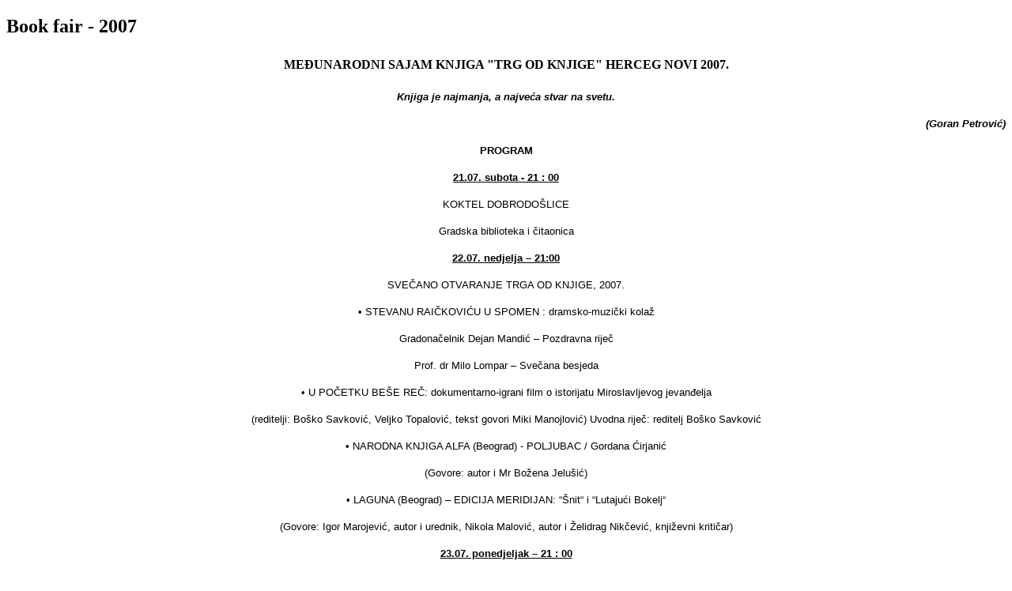

--- FILE ---
content_type: text/html; charset=utf-8
request_url: https://bibliotekahercegnovi.co.me/index.php/eng/%EF%BF%BD%EF%BF%BD%EF%BF%BD%EF%BF%BD%EF%BF%BD%EF%BF%BD%EF%BF%BD%EF%BF%BD%EF%BF%BD%EF%BF%BD%EF%BF%BD%EF%BF%BD%EF%BF%BD%EF%BF%BD%EF%BF%BD%EF%BF%BD/5-%EF%BF%BD%EF%BF%BD%EF%BF%BD%EF%BF%BD%EF%BF%BD%EF%BF%BD-%EF%BF%BD%EF%BF%BD%EF%BF%BD%EF%BF%BD-%EF%BF%BD%EF%BF%BD%EF%BF%BD%EF%BF%BD%EF%BF%BD%EF%BF%BD%EF%BF%BD%EF%BF%BD%EF%BF%BD%EF%BF%BD-2008/detail/169-%EF%BF%BD%EF%BF%BD%EF%BF%BD%EF%BF%BD%EF%BF%BD%EF%BF%BD-%EF%BF%BD%EF%BF%BD%EF%BF%BD%EF%BF%BD-%EF%BF%BD%EF%BF%BD%EF%BF%BD%EF%BF%BD%EF%BF%BD%EF%BF%BD%EF%BF%BD%EF%BF%BD%EF%BF%BD%EF%BF%BD-2008?tmpl=component&detail=0&buttons=1
body_size: 105933
content:
<!DOCTYPE HTML>
<html lang="en-gb" dir="ltr" >
<head>
	<link href="/templates/jp-setcard/css/bootstrap.css" rel="stylesheet" type="text/css" />
	<meta charset="utf-8" />
		<base href="https://bibliotekahercegnovi.co.me/index.php/eng/%EF%BF%BD%EF%BF%BD%EF%BF%BD%EF%BF%BD%EF%BF%BD%EF%BF%BD%EF%BF%BD%EF%BF%BD%EF%BF%BD%EF%BF%BD%EF%BF%BD%EF%BF%BD%EF%BF%BD%EF%BF%BD%EF%BF%BD%EF%BF%BD/5-%EF%BF%BD%EF%BF%BD%EF%BF%BD%EF%BF%BD%EF%BF%BD%EF%BF%BD-%EF%BF%BD%EF%BF%BD%EF%BF%BD%EF%BF%BD-%EF%BF%BD%EF%BF%BD%EF%BF%BD%EF%BF%BD%EF%BF%BD%EF%BF%BD%EF%BF%BD%EF%BF%BD%EF%BF%BD%EF%BF%BD-2008/detail/169-%EF%BF%BD%EF%BF%BD%EF%BF%BD%EF%BF%BD%EF%BF%BD%EF%BF%BD-%EF%BF%BD%EF%BF%BD%EF%BF%BD%EF%BF%BD-%EF%BF%BD%EF%BF%BD%EF%BF%BD%EF%BF%BD%EF%BF%BD%EF%BF%BD%EF%BF%BD%EF%BF%BD%EF%BF%BD%EF%BF%BD-2008" />
	<meta name="keywords" content="Јавна установа  Градска библиотека и читаоница Херцег Нови public presentation of City Library and Reading Room Herceg Novi portal JU Gradska biblioteka i čitaonica Herceg Novi" />
	<meta name="author" content="Библиотека" />
	<meta name="description" content="Јавна установа  Градска библиотека и читаоница Херцег Нови, у подсистему народних библиотека Црне Горе, слови као модерно структуирана установа, чија се дјелатност темељи на примјени међународних библиотечких стандарда. Потврда успјеха у раду јесте престижна струковна „Награда др Нико Симов Мартиновић“, коју је Библиотека добила 2010. године. Библиотека се налази на Тргу Херцег Стјепана у Херцег Новом, једном од најљепших тргова у Боки Которској (Bella vista). Има статус јавне установе. 
Public presentation of City Library and Reading Room Herceg Novi. Portal JU Gradska biblioteka i čitaonica Herceg Novi" />
	<meta name="generator" content="Joomla! - Open Source Content Management" />
	<title>City Library and Reading Room Herceg Novi - Book fair - 2007</title>
	<link href="/templates/jp-setcard/favicon.ico" rel="shortcut icon" type="image/vnd.microsoft.icon" />
	<link rel="stylesheet" href="/media/com_phocagallery/css/main/phocagallery.css" type="text/css" />
	<link rel="stylesheet" href="/media/com_phocagallery/css/main/rating.css" type="text/css" />
	<link rel="stylesheet" href="/media/com_phocagallery/css/custom/default.css" type="text/css" />
	<link rel="stylesheet" href="/media/system/css/modal.css" type="text/css" />
	<link rel="stylesheet" href="/cache/widgetkit/widgetkit-27b486e1.css" type="text/css" />
	<script src="/media/system/js/mootools-core.js" type="text/javascript"></script>
	<script src="/media/system/js/core.js" type="text/javascript"></script>
	<script src="/media/system/js/mootools-more.js" type="text/javascript"></script>
	<script src="/media/system/js/modal.js" type="text/javascript"></script>
	<script src="/media/jui/js/jquery.min.js" type="text/javascript"></script>
	<script src="/media/jui/js/jquery-noconflict.js" type="text/javascript"></script>
	<script src="/media/jui/js/jquery-migrate.min.js" type="text/javascript"></script>
	<script src="/components/com_phocagallery/assets/overlib/overlib_mini.js" type="text/javascript"></script>
	<script src="/cache/widgetkit/widgetkit-1092216f.js" type="text/javascript"></script>
	<script type="text/javascript">

		jQuery(function($) {
			SqueezeBox.initialize({});
			SqueezeBox.assign($('a.pg-modal-button').get(), {
				parse: 'rel'
			});
		});
		function jModalClose() {
			SqueezeBox.close();
		};
		// Patch for tinyMCE
		if (typeof tinyMCE != 'undefined' && tinyMCE) {
			var oldClose = jModalClose;
			jModalClose = function () {
				oldClose.apply(this, arguments);
				tinyMCE.activeEditor.windowManager.close();
			};

			var oldSqueezeBox = SqueezeBox.close;
			SqueezeBox.close = function () {
				oldSqueezeBox.apply(this, arguments);
				tinyMCE.activeEditor.windowManager.close();
			};
		}
		
	</script>
	<style type="text/css">
.bgPhocaClass{
										background:#666666;
										filter:alpha(opacity=70);
										opacity: 0.7;
										-moz-opacity:0.7;
										z-index:1000;
										}
										.fgPhocaClass{
										background:#f6f6f6;
										filter:alpha(opacity=100);
										opacity: 1;
										-moz-opacity:1;
										z-index:1000;
										}
										.fontPhocaClass{
										color:#000000;
										z-index:1001;
										}
										.capfontPhocaClass, .capfontclosePhocaClass{
										color:#ffffff;
										font-weight:bold;
										z-index:1001;
										} </style>
	<style type="text/css">

 </style>
	<style type="text/css">
 .pgplugin1 {border:1px solid #e8e8e8 ; background: #fcfcfc ;}
 .pgplugin1:hover, .pgplugin0.hover {border:1px solid #b36b00 ; background: #f5f5f5 ;}

 </style>

</head>
<body class="contentpane">
	<div id="system-message-container">
	</div>

	
<div id="system">

	
	<article class="item">

		
				<header>

										
								
			<h1 class="title">Book fair - 2007</h1>

			
		</header>
			
		
		<div class="content clearfix">

		
<p class="MsoNormal" style="text-align: center;"><strong><span lang="SR-CYR">MEĐUNARODNI SAJAM KNJIGA "TRG OD KNJIGE" HERCEG NOVI 2007.</span><span style="font-size: 17px; line-height: 1.8em;"> <br /></span></strong></p>
<p class="MsoNormal" style="text-align: center;"><strong><em><span lang="SR-CYR" style="font-size: 10pt; font-family: 'Arial','sans-serif';">Knjiga je najmanja, a najveća stvar na svetu.</span></em></strong></p>
<p class="MsoNormal" style="text-align: right;"><strong><em><span lang="SR-CYR" style="font-size: 10pt; font-family: 'Arial','sans-serif';">(Goran Petrović)</span></em></strong></p>
<p class="MsoNormal" style="text-align: center;"><strong><span lang="SR-CYR" style="font-size: 10pt; font-family: 'Arial','sans-serif';">PROGRAM</span></strong></p>
<p class="MsoNormal" style="text-align: center;"><strong><span style="text-decoration: underline;"><span lang="SR-CYR" style="font-size: 10pt; font-family: 'Arial','sans-serif';">21.07. subota - 21 : 00</span></span></strong></p>
<p class="MsoNormal" style="text-align: center;"><span lang="SR-CYR" style="font-size: 10.0pt; font-family: 'Arial','sans-serif';">KOKTEL DOBRODO&Scaron;LICE</span></p>
<p class="MsoNormal" style="text-align: center;"><span lang="SR-CYR" style="font-size: 10.0pt; font-family: 'Arial','sans-serif';">Gradska biblioteka i čitaonica</span></p>
<p class="MsoNormal" style="text-align: center;"><span lang="SR-CYR" style="font-size: 10.0pt; font-family: 'Arial','sans-serif';"></span></p>
<p class="MsoNormal" style="text-align: center;"><strong><span style="text-decoration: underline;"><span lang="SR-CYR" style="font-size: 10pt; font-family: 'Arial','sans-serif';">22.07. nedjelja &ndash; 21:00</span></span></strong></p>
<p class="MsoNormal" style="text-align: center;"><span lang="SR-CYR" style="font-size: 10.0pt; font-family: 'Arial','sans-serif';">SVEČANO OTVARANJE TRGA OD KNJIGE, 2007.</span></p>
<p class="MsoNormal" style="text-align: center;"><span lang="SR-CYR" style="font-size: 10.0pt; font-family: 'Arial','sans-serif';">&bull; STEVANU RAIČKOVIĆU U SPOMEN : dramsko-muzički kolaž</span></p>
<p class="MsoNormal" style="text-align: center;"><span lang="SR-CYR" style="font-size: 10.0pt; font-family: 'Arial','sans-serif';">Gradonačelnik Dejan Mandić &ndash; Pozdravna riječ</span></p>
<p class="MsoNormal" style="text-align: center;"><span lang="SR-CYR" style="font-size: 10.0pt; font-family: 'Arial','sans-serif';">Prof. dr Milo Lompar &ndash; Svečana besjeda</span></p>
<p class="MsoNormal" style="text-align: center;"><span lang="SR-CYR" style="font-size: 10.0pt; font-family: 'Arial','sans-serif';">&bull; U POČETKU BE&Scaron;E REČ: dokumentarno-igrani film o istorijatu Miroslavljevog jevanđelja</span></p>
<p class="MsoNormal" style="text-align: center;"><span lang="SR-CYR" style="font-size: 10.0pt; font-family: 'Arial','sans-serif';">(reditelji: Bo&scaron;ko Savković, Veljko Topalović, tekst govori Miki Manojlović) Uvodna riječ: reditelj Bo&scaron;ko Savković</span></p>
<p class="MsoNormal" style="text-align: center;"><span lang="SR-CYR" style="font-size: 10.0pt; font-family: 'Arial','sans-serif';">&bull; NARODNA KNJIGA ALFA (Beograd) - POLJUBAC / Gordana Ćirjanić</span></p>
<p class="MsoNormal" style="text-align: center;"><span lang="SR-CYR" style="font-size: 10.0pt; font-family: 'Arial','sans-serif';">(Govore: autor i Mr Božena Jelu&scaron;ić)</span></p>
<p class="MsoNormal" style="text-align: center;"><span lang="SR-CYR" style="font-size: 10.0pt; font-family: 'Arial','sans-serif';">&bull; LAGUNA (Beograd) &ndash; EDICIJA MERIDIJAN: &ldquo;&Scaron;nit&ldquo; i &ldquo;Lutajući Bokelj&ldquo;</span></p>
<p class="MsoNormal" style="text-align: center;"><span lang="SR-CYR" style="font-size: 10.0pt; font-family: 'Arial','sans-serif';">(Govore: Igor Marojević, autor i urednik, Nikola Malović, autor i Želidrag Nikčević, književni kritičar)</span></p>
<p class="MsoNormal" style="text-align: center;"><span lang="SR-CYR" style="font-size: 10.0pt; font-family: 'Arial','sans-serif';"></span></p>
<p class="MsoNormal" style="text-align: center;"><span style="text-decoration: underline;"><strong><span lang="SR-CYR" style="font-size: 10pt; font-family: 'Arial','sans-serif';">23.07. ponedjeljak &ndash; 21 : 00</span></strong></span></p>
<p class="MsoNormal" style="text-align: center;"><span lang="SR-CYR" style="font-size: 10.0pt; font-family: 'Arial','sans-serif';">&bull; CRNJANSKI &ndash; NA&Scaron; SAVREMENIK / Prof. dr Milo Lompar</span></p>
<p class="MsoNormal" style="text-align: center;"><span lang="SR-CYR" style="font-size: 10.0pt; font-family: 'Arial','sans-serif';">(govore: autor i Zoran Živković, glavni urednik Nolita)</span></p>
<p class="MsoNormal" style="text-align: center;"><span lang="SR-CYR" style="font-size: 10.0pt; font-family: 'Arial','sans-serif';">Nagrada Đorđe Jovanović</span></p>
<p class="MsoNormal" style="text-align: center;"><span lang="SR-CYR" style="font-size: 10.0pt; font-family: 'Arial','sans-serif';">&bull; ALEKSANDRIJSKI SVETIONIK / Prof. dr Slobodan Grubačić</span></p>
<p class="MsoNormal" style="text-align: center;"><span lang="SR-CYR" style="font-size: 10.0pt; font-family: 'Arial','sans-serif';">(Govore: autor i Prof. dr Tanja Popović)</span></p>
<p class="MsoNormal" style="text-align: center;"><span lang="SR-CYR" style="font-size: 10.0pt; font-family: 'Arial','sans-serif';">Nagrada Radio Beograda 2 za najbolju teorijsku knjigu 2006. godine</span></p>
<p class="MsoNormal" style="text-align: center;"><span lang="SR-CYR" style="font-size: 10.0pt; font-family: 'Arial','sans-serif';">&bull; CLIO (Beograd) &ndash; EDICIJA AGORA: Evropa među nama &ndash; Kreativni CLIO</span></p>
<p class="MsoNormal" style="text-align: center;"><span lang="SR-CYR" style="font-size: 10.0pt; font-family: 'Arial','sans-serif';">(Govore: Zoran Hamović, direktor i Marinko Vorgić, književni i televizijski kritičar)</span></p>
<p class="MsoNormal" style="text-align: center;"><span lang="SR-CYR" style="font-size: 10.0pt; font-family: 'Arial','sans-serif';">Nagrada 51. beogradskog sajma knjiga za najbolju ediciju 2006. godine</span></p>
<p class="MsoNormal" style="text-align: center;"><span lang="SR-CYR" style="font-size: 10.0pt; font-family: 'Arial','sans-serif';"></span></p>
<p class="MsoNormal" style="text-align: center;"><strong><span style="text-decoration: underline;"><span lang="SR-CYR" style="font-size: 10pt; font-family: 'Arial','sans-serif';">24.07. utorak - 20 : 30</span></span></strong></p>
<p class="MsoNormal" style="text-align: center;"><span lang="SR-CYR" style="font-size: 10.0pt; font-family: 'Arial','sans-serif';">&bull; PRIČAM TI PJESMU, PJEVAM TI PRIČU: Veče stvarala&scaron;tva za djecu</span></p>
<p class="MsoNormal" style="text-align: center;"><span lang="SR-CYR" style="font-size: 10.0pt; font-family: 'Arial','sans-serif';">&ndash; Dejan Đonović i djeca Herceg-Novog</span></p>
<p class="MsoNormal" style="text-align: center;"><span lang="SR-CYR" style="font-size: 10.0pt; font-family: 'Arial','sans-serif';">&bull; DOBRO JUTRO, LAKU NOĆ : Dječiji dramski program</span></p>
<p class="MsoNormal" style="text-align: center;"><span lang="SR-CYR" style="font-size: 10.0pt; font-family: 'Arial','sans-serif';">(tekst: Donald Biset, režija: Todor Valov, igraju: Danijela Dragojević i Sejfo Seferović)</span></p>
<p class="MsoNormal" style="text-align: center;"><span lang="SR-CYR" style="font-size: 10.0pt; font-family: 'Arial','sans-serif';">&bull; NJEGO&Scaron; &ndash; PJESNIK I MISLILAC / Prof. dr Sonja Tomović-&Scaron;undić</span></p>
<p class="MsoNormal" style="text-align: center;"><span lang="SR-CYR" style="font-size: 10.0pt; font-family: 'Arial','sans-serif';">(Govore: autor i akademik Radomir Ivanović)</span></p>
<p class="MsoNormal" style="text-align: center;"><span lang="SR-CYR" style="font-size: 10.0pt; font-family: 'Arial','sans-serif';">&bull; KAPI / Boris Jovanović</span></p>
<p class="MsoNormal" style="text-align: center;"><span lang="SR-CYR" style="font-size: 10.0pt; font-family: 'Arial','sans-serif';">(Govore: autor i Želidrag Nikčević, književni kritičar)</span></p>
<p class="MsoNormal" style="text-align: center;"><span lang="SR-CYR" style="font-size: 10.0pt; font-family: 'Arial','sans-serif';">Nagrada Branko Ćopić</span></p>
<p class="MsoNormal" style="text-align: center;"><span lang="SR-CYR" style="font-size: 10.0pt; font-family: 'Arial','sans-serif';">&nbsp; <br /></span></p>
<p class="MsoNormal" style="text-align: center;"><span style="text-decoration: underline;"><strong><span lang="SR-CYR" style="font-size: 10pt; font-family: 'Arial','sans-serif';">25.07. srijeda &ndash; 21 : 00</span></strong></span></p>
<p class="MsoNormal" style="text-align: center;"><span lang="SR-CYR" style="font-size: 10.0pt; font-family: 'Arial','sans-serif';">&bull; SVETIGORA (Cetinje) &ndash; SVETI KNEZ LAZAR I KOSOVSKI ZAVJET</span></p>
<p class="MsoNormal" style="text-align: center;"><span lang="SR-CYR" style="font-size: 10.0pt; font-family: 'Arial','sans-serif';">(Govore: Mitropolit crnogorsko-primorski Amfilohije, Vesna Todorović, prof. i sve&scaron;tenici: Gojko Perović i Nikola Gačević)</span></p>
<p class="MsoNormal" style="text-align: center;"><span lang="SR-CYR" style="font-size: 10.0pt; font-family: 'Arial','sans-serif';">&bull; NOLIT (Beograd) &ndash; EDICIJA ISTORIJA</span></p>
<p class="MsoNormal" style="text-align: center;"><span lang="SR-CYR" style="font-size: 10.0pt; font-family: 'Arial','sans-serif';">(Govore: Prof. dr Milo Lompar i Zoran Živković, urednik Nolita)</span></p>
<p class="MsoNormal" style="text-align: center;"><span lang="SR-CYR" style="font-size: 10.0pt; font-family: 'Arial','sans-serif';">&bull; PAIDEIA - HALIL DŽUBRAN: Sabrana dela</span></p>
<p class="MsoNormal" style="text-align: center;"><span lang="SR-CYR" style="font-size: 10.0pt; font-family: 'Arial','sans-serif';">(Govore: Milena Đorđijević, urednik Paideie, Dragana Kujović, prevodilac i Želidrag Nikčević, književni kritičar)</span></p>
<p class="MsoNormal" style="text-align: center;"><span lang="SR-CYR" style="font-size: 10.0pt; font-family: 'Arial','sans-serif';">&nbsp; <br /></span></p>
<p class="MsoNormal" style="text-align: center;"><strong><span style="text-decoration: underline;"><span lang="SR-CYR" style="font-size: 10pt; font-family: 'Arial','sans-serif';">26.07. četvrtak &ndash; 21 : 00</span></span></strong></p>
<p class="MsoNormal" style="text-align: center;"><span lang="SR-CYR" style="font-size: 10.0pt; font-family: 'Arial','sans-serif';">&bull; POLITIČKA TEORIJA 1 / Prof. dr Vojislav Stanovčić</span></p>
<p class="MsoNormal" style="text-align: center;"><span lang="SR-CYR" style="font-size: 10.0pt; font-family: 'Arial','sans-serif';">(Govore: autor, Prof. dr Ratko Božović i Prof. dr Ilija Vujačić)</span></p>
<p class="MsoNormal" style="text-align: center;"><span lang="SR-CYR" style="font-size: 10.0pt; font-family: 'Arial','sans-serif';">Nagrada grada Beograda</span></p>
<p class="MsoNormal" style="text-align: center;"><span lang="SR-CYR" style="font-size: 10.0pt; font-family: 'Arial','sans-serif';">&bull; JU GRADSKA BIBLIOTEKA I ČITAONICA HERCEG-NOVI (Herceg-Novi) - PUTOPISNA PROZA / Dr Lazar Tomanović</span></p>
<p class="MsoNormal" style="text-align: center;"><span lang="SR-CYR" style="font-size: 10.0pt; font-family: 'Arial','sans-serif';">(Govore: Prof. dr Goran Maksimović, Dr Đorđe Bubalo i Nevenka Mitrović,direktor Biblioteke)</span></p>
<p class="MsoNormal" style="text-align: center;"><span lang="SR-CYR" style="font-size: 10.0pt; font-family: 'Arial','sans-serif';">&bull; RUČNI RAD: duodrama &ndash; po istoimenom tekstu francuskog autora Žan</span></p>
<p class="MsoNormal" style="text-align: center;"><span lang="SR-CYR" style="font-size: 10.0pt; font-family: 'Arial','sans-serif';">Klod Dano-a (igraju: Milica Gutović i Jasmina Dimitrijević)</span></p>
<p class="MsoNormal" style="text-align: center;"><span lang="SR-CYR" style="font-size: 10.0pt; font-family: 'Arial','sans-serif';"></span></p>
<p class="MsoNormal" style="text-align: center;"><strong><span style="text-decoration: underline;"><span lang="SR-CYR" style="font-size: 10pt; font-family: 'Arial','sans-serif';">27.07. petak &ndash; 21 : 00</span></span></strong></p>
<p class="MsoNormal" style="text-align: center;"><span lang="SR-CYR" style="font-size: 10.0pt; font-family: 'Arial','sans-serif';">&bull; PANORAMA - JEDINSTVO (Pri&scaron;tina) &ndash; BOGORODICA LJEVI&Scaron;KA : monografija</span></p>
<p class="MsoNormal" style="text-align: center;"><span lang="SR-CYR" style="font-size: 10.0pt; font-family: 'Arial','sans-serif';">(Govori: Vladika Artemije)</span></p>
<p class="MsoNormal" style="text-align: center;"><span lang="SR-CYR" style="font-size: 10.0pt; font-family: 'Arial','sans-serif';">&bull; ŽIVOT IZA ŽICE / Zoran Vla&scaron;kalić</span></p>
<p class="MsoNormal" style="text-align: center;"><span lang="SR-CYR" style="font-size: 10.0pt; font-family: 'Arial','sans-serif';">&bull; (Govore: autor, Svetozar Vlahović, direktor i Želidrag Nikčević, književni kritičar)</span></p>
<p class="MsoNormal" style="text-align: center;"><span lang="SR-CYR" style="font-size: 10.0pt; font-family: 'Arial','sans-serif';">&bull; UVOD U KULTURNU POLITIKU / Prof. dr Branko Prnjat</span></p>
<p class="MsoNormal" style="text-align: center;"><span lang="SR-CYR" style="font-size: 10.0pt; font-family: 'Arial','sans-serif';">(Govore: autor i Prof. dr Ilija Vujačić)</span></p>
<p class="MsoNormal" style="text-align: center;"><span lang="SR-CYR" style="font-size: 10.0pt; font-family: 'Arial','sans-serif';">&bull; TUGA I RAZUM / Josif Brodski</span></p>
<p class="MsoNormal" style="text-align: center;"><span lang="SR-CYR" style="font-size: 10.0pt; font-family: 'Arial','sans-serif';">(govore: Neda Nikolić-Bobić, prevodilac i Gojko Božović , književni kritičar)</span></p>
<p class="MsoNormal" style="text-align: center;"><span lang="SR-CYR" style="font-size: 10.0pt; font-family: 'Arial','sans-serif';"></span></p>
<p class="MsoNormal" style="text-align: center;"><strong><span style="text-decoration: underline;"><span lang="SR-CYR" style="font-size: 10pt; font-family: 'Arial','sans-serif';">28.07. subota - 20 : 30</span></span></strong></p>
<p class="MsoNormal" style="text-align: center;"><span lang="SR-CYR" style="font-size: 10.0pt; font-family: 'Arial','sans-serif';">&bull; LA FONTENOVE BASNE : (dječiji dramsko-muzički program) / Udruženje</span></p>
<p class="MsoNormal" style="text-align: center;"><span lang="SR-CYR" style="font-size: 10.0pt; font-family: 'Arial','sans-serif';">prijatelja francuske kulture, umjetnosti, jezika i obrazovanja, Herceg-Novi</span></p>
<p class="MsoNormal" style="text-align: center;"><span lang="SR-CYR" style="font-size: 10.0pt; font-family: 'Arial','sans-serif';">&bull; UDRUŽENJE KNJIŽEVNIKA CRNE GORE (Podgorica) - PORTRET</span></p>
<p class="MsoNormal" style="text-align: center;"><span lang="SR-CYR" style="font-size: 10.0pt; font-family: 'Arial','sans-serif';">PJESNIKA SA PROZNIM PISCEM U POZADINI / Ilija Laku&scaron;ić</span></p>
<p class="MsoNormal" style="text-align: center;"><span lang="SR-CYR" style="font-size: 10.0pt; font-family: 'Arial','sans-serif';">(Govore: autor i Želidrag Nikčević, književni kritičar)</span></p>
<p class="MsoNormal" style="text-align: center;"><span lang="SR-CYR" style="font-size: 10.0pt; font-family: 'Arial','sans-serif';">&bull; MUZIKA RAZLIČITIH STILOVA (koncert) &ndash; Kvartet: Srđan</span></p>
<p class="MsoNormal" style="text-align: center;"><span lang="SR-CYR" style="font-size: 10.0pt; font-family: 'Arial','sans-serif';">Bulatović, Darko Nikčević, Predrag Janković i Nikola Vukčević.</span></p>
<p class="MsoNormal" style="text-align: center;"><span lang="SR-CYR" style="font-size: 10.0pt; font-family: 'Arial','sans-serif';">&bull; RIJEČ NA ZATVARANJU</span></p>
<p class="MsoNoSpacing" style="text-align: center;"><span lang="SR-CYR" style="font-size: 10.0pt; font-family: 'Arial','sans-serif';">________________________________________________________________________</span></p>
<p style="font-family: Arial, Helvetica, sans-serif; padding: 0px; margin: 0px; text-align: center;" align="center">&nbsp;</p>
<p style="font-family: Arial, Helvetica, sans-serif; padding: 0px; margin: 0px; text-align: center;" align="center"><a href="/images/sampledata/bilten20071.pdf" target="_blank"><img src="/images/sampledata/File - PDF.png" alt="" />Bilten1</a></p>
<p style="font-family: Arial, Helvetica, sans-serif; padding: 0px; margin: 0px; text-align: center;" align="center"><a href="/images/sampledata/bilten20072.pdf" target="_blank"><img src="/images/sampledata/File - PDF.png" alt="" style="font-size: 11.9999990463257px;" />Bilten2</a></p>
<p style="font-family: Arial, Helvetica, sans-serif; padding: 0px; margin: 0px; text-align: center;" align="center"><a href="/images/sampledata/bilten20073.pdf" target="_blank"><img src="/images/sampledata/File - PDF.png" alt="" style="font-size: 11.9999990463257px;" />Bilten3</a></p>
<p style="font-family: Arial, Helvetica, sans-serif; padding: 0px; margin: 0px; text-align: center;" align="center"><div class="phocagallery">
<div class="phocagallery-box-file pgplugin1" style="height:158px; width:118px;margin: 5px;padding: 5px;">
<center>
<div class="phocagallery-box-file-first" style="height: 100px; width: 100px;">
<div class="phocagallery-box-file-second" >
<div class="phocagallery-box-file-third" >
<center style="margin-top: 10px;">
<a class="pg-modal-button" title="Трг од књиге - 2007" href="/index.php/eng/галерија/4-трг-од-књиге-2007/detail/112-трг-од-књиге-2007?tmpl=component&amp;detail=0&amp;buttons=1" rel="{handler: 'iframe', size: {x: 680, y: 560}, overlayOpacity: 0.3}" >
<img class="pg-image"  src="/images/phocagallery/trgodknjige2007/thumbs/phoca_thumb_m_250-1408642851.jpg" alt="Трг од књиге - 2007" /></a></center>
</div>
</div>
</div>
</center>
<div class="name" style="color: #b36b00 ;font-size:12px;margin-top:5px;text-align:center;">Трг од књиге - ...</div><div class="detail" style="text-align:right"> <a class="pg-modal-button" title="Image Detail" href="/index.php/eng/галерија/4-трг-од-књиге-2007/detail/112-трг-од-књиге-2007?tmpl=component&amp;detail=0&amp;buttons=1" rel="{handler: 'iframe', size: {x: 680, y: 560}, overlayOpacity: 0.3}" ><img src="/media/com_phocagallery/images/icon-view.png" alt="Трг од књиге - 2007" /></a> <a title="Image Download" href="/index.php/eng/галерија/4-трг-од-књиге-2007/detail/112-трг-од-књиге-2007?phocadownload=2" ><img src="/media/com_phocagallery/images/icon-download.png" alt="Трг од књиге - 2007" /></a></div><div style="clear:both"> </div></div><div class="phocagallery-box-file pgplugin1" style="height:158px; width:118px;margin: 5px;padding: 5px;">
<center>
<div class="phocagallery-box-file-first" style="height: 100px; width: 100px;">
<div class="phocagallery-box-file-second" >
<div class="phocagallery-box-file-third" >
<center style="margin-top: 10px;">
<a class="pg-modal-button" title="Трг од књиге - 2007" href="/index.php/eng/галерија/4-трг-од-књиге-2007/detail/113-трг-од-књиге-2007?tmpl=component&amp;detail=0&amp;buttons=1" rel="{handler: 'iframe', size: {x: 680, y: 560}, overlayOpacity: 0.3}" >
<img class="pg-image"  src="/images/phocagallery/trgodknjige2007/thumbs/phoca_thumb_m_251-1408642851.jpg" alt="Трг од књиге - 2007" /></a></center>
</div>
</div>
</div>
</center>
<div class="name" style="color: #b36b00 ;font-size:12px;margin-top:5px;text-align:center;">Трг од књиге - ...</div><div class="detail" style="text-align:right"> <a class="pg-modal-button" title="Image Detail" href="/index.php/eng/галерија/4-трг-од-књиге-2007/detail/113-трг-од-књиге-2007?tmpl=component&amp;detail=0&amp;buttons=1" rel="{handler: 'iframe', size: {x: 680, y: 560}, overlayOpacity: 0.3}" ><img src="/media/com_phocagallery/images/icon-view.png" alt="Трг од књиге - 2007" /></a> <a title="Image Download" href="/index.php/eng/галерија/4-трг-од-књиге-2007/detail/113-трг-од-књиге-2007?phocadownload=2" ><img src="/media/com_phocagallery/images/icon-download.png" alt="Трг од књиге - 2007" /></a></div><div style="clear:both"> </div></div><div class="phocagallery-box-file pgplugin1" style="height:158px; width:118px;margin: 5px;padding: 5px;">
<center>
<div class="phocagallery-box-file-first" style="height: 100px; width: 100px;">
<div class="phocagallery-box-file-second" >
<div class="phocagallery-box-file-third" >
<center style="margin-top: 10px;">
<a class="pg-modal-button" title="Трг од књиге - 2007" href="/index.php/eng/галерија/4-трг-од-књиге-2007/detail/114-трг-од-књиге-2007?tmpl=component&amp;detail=0&amp;buttons=1" rel="{handler: 'iframe', size: {x: 680, y: 560}, overlayOpacity: 0.3}" >
<img class="pg-image"  src="/images/phocagallery/trgodknjige2007/thumbs/phoca_thumb_m_252-1408642851.jpg" alt="Трг од књиге - 2007" /></a></center>
</div>
</div>
</div>
</center>
<div class="name" style="color: #b36b00 ;font-size:12px;margin-top:5px;text-align:center;">Трг од књиге - ...</div><div class="detail" style="text-align:right"> <a class="pg-modal-button" title="Image Detail" href="/index.php/eng/галерија/4-трг-од-књиге-2007/detail/114-трг-од-књиге-2007?tmpl=component&amp;detail=0&amp;buttons=1" rel="{handler: 'iframe', size: {x: 680, y: 560}, overlayOpacity: 0.3}" ><img src="/media/com_phocagallery/images/icon-view.png" alt="Трг од књиге - 2007" /></a> <a title="Image Download" href="/index.php/eng/галерија/4-трг-од-књиге-2007/detail/114-трг-од-књиге-2007?phocadownload=2" ><img src="/media/com_phocagallery/images/icon-download.png" alt="Трг од књиге - 2007" /></a></div><div style="clear:both"> </div></div><div class="phocagallery-box-file pgplugin1" style="height:158px; width:118px;margin: 5px;padding: 5px;">
<center>
<div class="phocagallery-box-file-first" style="height: 100px; width: 100px;">
<div class="phocagallery-box-file-second" >
<div class="phocagallery-box-file-third" >
<center style="margin-top: 10px;">
<a class="pg-modal-button" title="Трг од књиге - 2007" href="/index.php/eng/галерија/4-трг-од-књиге-2007/detail/115-трг-од-књиге-2007?tmpl=component&amp;detail=0&amp;buttons=1" rel="{handler: 'iframe', size: {x: 680, y: 560}, overlayOpacity: 0.3}" >
<img class="pg-image"  src="/images/phocagallery/trgodknjige2007/thumbs/phoca_thumb_m_253-1408642851.jpg" alt="Трг од књиге - 2007" /></a></center>
</div>
</div>
</div>
</center>
<div class="name" style="color: #b36b00 ;font-size:12px;margin-top:5px;text-align:center;">Трг од књиге - ...</div><div class="detail" style="text-align:right"> <a class="pg-modal-button" title="Image Detail" href="/index.php/eng/галерија/4-трг-од-књиге-2007/detail/115-трг-од-књиге-2007?tmpl=component&amp;detail=0&amp;buttons=1" rel="{handler: 'iframe', size: {x: 680, y: 560}, overlayOpacity: 0.3}" ><img src="/media/com_phocagallery/images/icon-view.png" alt="Трг од књиге - 2007" /></a> <a title="Image Download" href="/index.php/eng/галерија/4-трг-од-књиге-2007/detail/115-трг-од-књиге-2007?phocadownload=2" ><img src="/media/com_phocagallery/images/icon-download.png" alt="Трг од књиге - 2007" /></a></div><div style="clear:both"> </div></div><div class="phocagallery-box-file pgplugin1" style="height:158px; width:118px;margin: 5px;padding: 5px;">
<center>
<div class="phocagallery-box-file-first" style="height: 100px; width: 100px;">
<div class="phocagallery-box-file-second" >
<div class="phocagallery-box-file-third" >
<center style="margin-top: 10px;">
<a class="pg-modal-button" title="Трг од књиге - 2007" href="/index.php/eng/галерија/4-трг-од-књиге-2007/detail/116-трг-од-књиге-2007?tmpl=component&amp;detail=0&amp;buttons=1" rel="{handler: 'iframe', size: {x: 680, y: 560}, overlayOpacity: 0.3}" >
<img class="pg-image"  src="/images/phocagallery/trgodknjige2007/thumbs/phoca_thumb_m_254-1408642851.jpg" alt="Трг од књиге - 2007" /></a></center>
</div>
</div>
</div>
</center>
<div class="name" style="color: #b36b00 ;font-size:12px;margin-top:5px;text-align:center;">Трг од књиге - ...</div><div class="detail" style="text-align:right"> <a class="pg-modal-button" title="Image Detail" href="/index.php/eng/галерија/4-трг-од-књиге-2007/detail/116-трг-од-књиге-2007?tmpl=component&amp;detail=0&amp;buttons=1" rel="{handler: 'iframe', size: {x: 680, y: 560}, overlayOpacity: 0.3}" ><img src="/media/com_phocagallery/images/icon-view.png" alt="Трг од књиге - 2007" /></a> <a title="Image Download" href="/index.php/eng/галерија/4-трг-од-књиге-2007/detail/116-трг-од-књиге-2007?phocadownload=2" ><img src="/media/com_phocagallery/images/icon-download.png" alt="Трг од књиге - 2007" /></a></div><div style="clear:both"> </div></div><div class="phocagallery-box-file pgplugin1" style="height:158px; width:118px;margin: 5px;padding: 5px;">
<center>
<div class="phocagallery-box-file-first" style="height: 100px; width: 100px;">
<div class="phocagallery-box-file-second" >
<div class="phocagallery-box-file-third" >
<center style="margin-top: 10px;">
<a class="pg-modal-button" title="Трг од књиге - 2007" href="/index.php/eng/галерија/4-трг-од-књиге-2007/detail/117-трг-од-књиге-2007?tmpl=component&amp;detail=0&amp;buttons=1" rel="{handler: 'iframe', size: {x: 680, y: 560}, overlayOpacity: 0.3}" >
<img class="pg-image"  src="/images/phocagallery/trgodknjige2007/thumbs/phoca_thumb_m_255-1408642851.jpg" alt="Трг од књиге - 2007" /></a></center>
</div>
</div>
</div>
</center>
<div class="name" style="color: #b36b00 ;font-size:12px;margin-top:5px;text-align:center;">Трг од књиге - ...</div><div class="detail" style="text-align:right"> <a class="pg-modal-button" title="Image Detail" href="/index.php/eng/галерија/4-трг-од-књиге-2007/detail/117-трг-од-књиге-2007?tmpl=component&amp;detail=0&amp;buttons=1" rel="{handler: 'iframe', size: {x: 680, y: 560}, overlayOpacity: 0.3}" ><img src="/media/com_phocagallery/images/icon-view.png" alt="Трг од књиге - 2007" /></a> <a title="Image Download" href="/index.php/eng/галерија/4-трг-од-књиге-2007/detail/117-трг-од-књиге-2007?phocadownload=2" ><img src="/media/com_phocagallery/images/icon-download.png" alt="Трг од књиге - 2007" /></a></div><div style="clear:both"> </div></div><div class="phocagallery-box-file pgplugin1" style="height:158px; width:118px;margin: 5px;padding: 5px;">
<center>
<div class="phocagallery-box-file-first" style="height: 100px; width: 100px;">
<div class="phocagallery-box-file-second" >
<div class="phocagallery-box-file-third" >
<center style="margin-top: 10px;">
<a class="pg-modal-button" title="Трг од књиге - 2007" href="/index.php/eng/галерија/4-трг-од-књиге-2007/detail/118-трг-од-књиге-2007?tmpl=component&amp;detail=0&amp;buttons=1" rel="{handler: 'iframe', size: {x: 680, y: 560}, overlayOpacity: 0.3}" >
<img class="pg-image"  src="/images/phocagallery/trgodknjige2007/thumbs/phoca_thumb_m_256-1408642851.jpg" alt="Трг од књиге - 2007" /></a></center>
</div>
</div>
</div>
</center>
<div class="name" style="color: #b36b00 ;font-size:12px;margin-top:5px;text-align:center;">Трг од књиге - ...</div><div class="detail" style="text-align:right"> <a class="pg-modal-button" title="Image Detail" href="/index.php/eng/галерија/4-трг-од-књиге-2007/detail/118-трг-од-књиге-2007?tmpl=component&amp;detail=0&amp;buttons=1" rel="{handler: 'iframe', size: {x: 680, y: 560}, overlayOpacity: 0.3}" ><img src="/media/com_phocagallery/images/icon-view.png" alt="Трг од књиге - 2007" /></a> <a title="Image Download" href="/index.php/eng/галерија/4-трг-од-књиге-2007/detail/118-трг-од-књиге-2007?phocadownload=2" ><img src="/media/com_phocagallery/images/icon-download.png" alt="Трг од књиге - 2007" /></a></div><div style="clear:both"> </div></div><div class="phocagallery-box-file pgplugin1" style="height:158px; width:118px;margin: 5px;padding: 5px;">
<center>
<div class="phocagallery-box-file-first" style="height: 100px; width: 100px;">
<div class="phocagallery-box-file-second" >
<div class="phocagallery-box-file-third" >
<center style="margin-top: 10px;">
<a class="pg-modal-button" title="Трг од књиге - 2007" href="/index.php/eng/галерија/4-трг-од-књиге-2007/detail/119-трг-од-књиге-2007?tmpl=component&amp;detail=0&amp;buttons=1" rel="{handler: 'iframe', size: {x: 680, y: 560}, overlayOpacity: 0.3}" >
<img class="pg-image"  src="/images/phocagallery/trgodknjige2007/thumbs/phoca_thumb_m_257-1408642851.jpg" alt="Трг од књиге - 2007" /></a></center>
</div>
</div>
</div>
</center>
<div class="name" style="color: #b36b00 ;font-size:12px;margin-top:5px;text-align:center;">Трг од књиге - ...</div><div class="detail" style="text-align:right"> <a class="pg-modal-button" title="Image Detail" href="/index.php/eng/галерија/4-трг-од-књиге-2007/detail/119-трг-од-књиге-2007?tmpl=component&amp;detail=0&amp;buttons=1" rel="{handler: 'iframe', size: {x: 680, y: 560}, overlayOpacity: 0.3}" ><img src="/media/com_phocagallery/images/icon-view.png" alt="Трг од књиге - 2007" /></a> <a title="Image Download" href="/index.php/eng/галерија/4-трг-од-књиге-2007/detail/119-трг-од-књиге-2007?phocadownload=2" ><img src="/media/com_phocagallery/images/icon-download.png" alt="Трг од књиге - 2007" /></a></div><div style="clear:both"> </div></div><div class="phocagallery-box-file pgplugin1" style="height:158px; width:118px;margin: 5px;padding: 5px;">
<center>
<div class="phocagallery-box-file-first" style="height: 100px; width: 100px;">
<div class="phocagallery-box-file-second" >
<div class="phocagallery-box-file-third" >
<center style="margin-top: 10px;">
<a class="pg-modal-button" title="Трг од књиге - 2007" href="/index.php/eng/галерија/4-трг-од-књиге-2007/detail/120-трг-од-књиге-2007?tmpl=component&amp;detail=0&amp;buttons=1" rel="{handler: 'iframe', size: {x: 680, y: 560}, overlayOpacity: 0.3}" >
<img class="pg-image"  src="/images/phocagallery/trgodknjige2007/thumbs/phoca_thumb_m_258-1408642851.jpg" alt="Трг од књиге - 2007" /></a></center>
</div>
</div>
</div>
</center>
<div class="name" style="color: #b36b00 ;font-size:12px;margin-top:5px;text-align:center;">Трг од књиге - ...</div><div class="detail" style="text-align:right"> <a class="pg-modal-button" title="Image Detail" href="/index.php/eng/галерија/4-трг-од-књиге-2007/detail/120-трг-од-књиге-2007?tmpl=component&amp;detail=0&amp;buttons=1" rel="{handler: 'iframe', size: {x: 680, y: 560}, overlayOpacity: 0.3}" ><img src="/media/com_phocagallery/images/icon-view.png" alt="Трг од књиге - 2007" /></a> <a title="Image Download" href="/index.php/eng/галерија/4-трг-од-књиге-2007/detail/120-трг-од-књиге-2007?phocadownload=2" ><img src="/media/com_phocagallery/images/icon-download.png" alt="Трг од књиге - 2007" /></a></div><div style="clear:both"> </div></div><div class="phocagallery-box-file pgplugin1" style="height:158px; width:118px;margin: 5px;padding: 5px;">
<center>
<div class="phocagallery-box-file-first" style="height: 100px; width: 100px;">
<div class="phocagallery-box-file-second" >
<div class="phocagallery-box-file-third" >
<center style="margin-top: 10px;">
<a class="pg-modal-button" title="Трг од књиге - 2007" href="/index.php/eng/галерија/4-трг-од-књиге-2007/detail/121-трг-од-књиге-2007?tmpl=component&amp;detail=0&amp;buttons=1" rel="{handler: 'iframe', size: {x: 680, y: 560}, overlayOpacity: 0.3}" >
<img class="pg-image"  src="/images/phocagallery/trgodknjige2007/thumbs/phoca_thumb_m_259-1408642851.jpg" alt="Трг од књиге - 2007" /></a></center>
</div>
</div>
</div>
</center>
<div class="name" style="color: #b36b00 ;font-size:12px;margin-top:5px;text-align:center;">Трг од књиге - ...</div><div class="detail" style="text-align:right"> <a class="pg-modal-button" title="Image Detail" href="/index.php/eng/галерија/4-трг-од-књиге-2007/detail/121-трг-од-књиге-2007?tmpl=component&amp;detail=0&amp;buttons=1" rel="{handler: 'iframe', size: {x: 680, y: 560}, overlayOpacity: 0.3}" ><img src="/media/com_phocagallery/images/icon-view.png" alt="Трг од књиге - 2007" /></a> <a title="Image Download" href="/index.php/eng/галерија/4-трг-од-књиге-2007/detail/121-трг-од-књиге-2007?phocadownload=2" ><img src="/media/com_phocagallery/images/icon-download.png" alt="Трг од књиге - 2007" /></a></div><div style="clear:both"> </div></div><div class="phocagallery-box-file pgplugin1" style="height:158px; width:118px;margin: 5px;padding: 5px;">
<center>
<div class="phocagallery-box-file-first" style="height: 100px; width: 100px;">
<div class="phocagallery-box-file-second" >
<div class="phocagallery-box-file-third" >
<center style="margin-top: 10px;">
<a class="pg-modal-button" title="Трг од књиге - 2007" href="/index.php/eng/галерија/4-трг-од-књиге-2007/detail/122-трг-од-књиге-2007?tmpl=component&amp;detail=0&amp;buttons=1" rel="{handler: 'iframe', size: {x: 680, y: 560}, overlayOpacity: 0.3}" >
<img class="pg-image"  src="/images/phocagallery/trgodknjige2007/thumbs/phoca_thumb_m_260-1408642851.jpg" alt="Трг од књиге - 2007" /></a></center>
</div>
</div>
</div>
</center>
<div class="name" style="color: #b36b00 ;font-size:12px;margin-top:5px;text-align:center;">Трг од књиге - ...</div><div class="detail" style="text-align:right"> <a class="pg-modal-button" title="Image Detail" href="/index.php/eng/галерија/4-трг-од-књиге-2007/detail/122-трг-од-књиге-2007?tmpl=component&amp;detail=0&amp;buttons=1" rel="{handler: 'iframe', size: {x: 680, y: 560}, overlayOpacity: 0.3}" ><img src="/media/com_phocagallery/images/icon-view.png" alt="Трг од књиге - 2007" /></a> <a title="Image Download" href="/index.php/eng/галерија/4-трг-од-књиге-2007/detail/122-трг-од-књиге-2007?phocadownload=2" ><img src="/media/com_phocagallery/images/icon-download.png" alt="Трг од књиге - 2007" /></a></div><div style="clear:both"> </div></div><div class="phocagallery-box-file pgplugin1" style="height:158px; width:118px;margin: 5px;padding: 5px;">
<center>
<div class="phocagallery-box-file-first" style="height: 100px; width: 100px;">
<div class="phocagallery-box-file-second" >
<div class="phocagallery-box-file-third" >
<center style="margin-top: 10px;">
<a class="pg-modal-button" title="Трг од књиге - 2007" href="/index.php/eng/галерија/4-трг-од-књиге-2007/detail/123-трг-од-књиге-2007?tmpl=component&amp;detail=0&amp;buttons=1" rel="{handler: 'iframe', size: {x: 680, y: 560}, overlayOpacity: 0.3}" >
<img class="pg-image"  src="/images/phocagallery/trgodknjige2007/thumbs/phoca_thumb_m_261-1408642851.jpg" alt="Трг од књиге - 2007" /></a></center>
</div>
</div>
</div>
</center>
<div class="name" style="color: #b36b00 ;font-size:12px;margin-top:5px;text-align:center;">Трг од књиге - ...</div><div class="detail" style="text-align:right"> <a class="pg-modal-button" title="Image Detail" href="/index.php/eng/галерија/4-трг-од-књиге-2007/detail/123-трг-од-књиге-2007?tmpl=component&amp;detail=0&amp;buttons=1" rel="{handler: 'iframe', size: {x: 680, y: 560}, overlayOpacity: 0.3}" ><img src="/media/com_phocagallery/images/icon-view.png" alt="Трг од књиге - 2007" /></a> <a title="Image Download" href="/index.php/eng/галерија/4-трг-од-књиге-2007/detail/123-трг-од-књиге-2007?phocadownload=2" ><img src="/media/com_phocagallery/images/icon-download.png" alt="Трг од књиге - 2007" /></a></div><div style="clear:both"> </div></div><div class="phocagallery-box-file pgplugin1" style="height:158px; width:118px;margin: 5px;padding: 5px;">
<center>
<div class="phocagallery-box-file-first" style="height: 100px; width: 100px;">
<div class="phocagallery-box-file-second" >
<div class="phocagallery-box-file-third" >
<center style="margin-top: 10px;">
<a class="pg-modal-button" title="Трг од књиге - 2007" href="/index.php/eng/галерија/4-трг-од-књиге-2007/detail/124-трг-од-књиге-2007?tmpl=component&amp;detail=0&amp;buttons=1" rel="{handler: 'iframe', size: {x: 680, y: 560}, overlayOpacity: 0.3}" >
<img class="pg-image"  src="/images/phocagallery/trgodknjige2007/thumbs/phoca_thumb_m_262-1408642851.jpg" alt="Трг од књиге - 2007" /></a></center>
</div>
</div>
</div>
</center>
<div class="name" style="color: #b36b00 ;font-size:12px;margin-top:5px;text-align:center;">Трг од књиге - ...</div><div class="detail" style="text-align:right"> <a class="pg-modal-button" title="Image Detail" href="/index.php/eng/галерија/4-трг-од-књиге-2007/detail/124-трг-од-књиге-2007?tmpl=component&amp;detail=0&amp;buttons=1" rel="{handler: 'iframe', size: {x: 680, y: 560}, overlayOpacity: 0.3}" ><img src="/media/com_phocagallery/images/icon-view.png" alt="Трг од књиге - 2007" /></a> <a title="Image Download" href="/index.php/eng/галерија/4-трг-од-књиге-2007/detail/124-трг-од-књиге-2007?phocadownload=2" ><img src="/media/com_phocagallery/images/icon-download.png" alt="Трг од књиге - 2007" /></a></div><div style="clear:both"> </div></div><div class="phocagallery-box-file pgplugin1" style="height:158px; width:118px;margin: 5px;padding: 5px;">
<center>
<div class="phocagallery-box-file-first" style="height: 100px; width: 100px;">
<div class="phocagallery-box-file-second" >
<div class="phocagallery-box-file-third" >
<center style="margin-top: 10px;">
<a class="pg-modal-button" title="Трг од књиге - 2007" href="/index.php/eng/галерија/4-трг-од-књиге-2007/detail/125-трг-од-књиге-2007?tmpl=component&amp;detail=0&amp;buttons=1" rel="{handler: 'iframe', size: {x: 680, y: 560}, overlayOpacity: 0.3}" >
<img class="pg-image"  src="/images/phocagallery/trgodknjige2007/thumbs/phoca_thumb_m_263-1408642851.jpg" alt="Трг од књиге - 2007" /></a></center>
</div>
</div>
</div>
</center>
<div class="name" style="color: #b36b00 ;font-size:12px;margin-top:5px;text-align:center;">Трг од књиге - ...</div><div class="detail" style="text-align:right"> <a class="pg-modal-button" title="Image Detail" href="/index.php/eng/галерија/4-трг-од-књиге-2007/detail/125-трг-од-књиге-2007?tmpl=component&amp;detail=0&amp;buttons=1" rel="{handler: 'iframe', size: {x: 680, y: 560}, overlayOpacity: 0.3}" ><img src="/media/com_phocagallery/images/icon-view.png" alt="Трг од књиге - 2007" /></a> <a title="Image Download" href="/index.php/eng/галерија/4-трг-од-књиге-2007/detail/125-трг-од-књиге-2007?phocadownload=2" ><img src="/media/com_phocagallery/images/icon-download.png" alt="Трг од књиге - 2007" /></a></div><div style="clear:both"> </div></div><div class="phocagallery-box-file pgplugin1" style="height:158px; width:118px;margin: 5px;padding: 5px;">
<center>
<div class="phocagallery-box-file-first" style="height: 100px; width: 100px;">
<div class="phocagallery-box-file-second" >
<div class="phocagallery-box-file-third" >
<center style="margin-top: 10px;">
<a class="pg-modal-button" title="Трг од књиге - 2007" href="/index.php/eng/галерија/4-трг-од-књиге-2007/detail/126-трг-од-књиге-2007?tmpl=component&amp;detail=0&amp;buttons=1" rel="{handler: 'iframe', size: {x: 680, y: 560}, overlayOpacity: 0.3}" >
<img class="pg-image"  src="/images/phocagallery/trgodknjige2007/thumbs/phoca_thumb_m_264-1408642851.jpg" alt="Трг од књиге - 2007" /></a></center>
</div>
</div>
</div>
</center>
<div class="name" style="color: #b36b00 ;font-size:12px;margin-top:5px;text-align:center;">Трг од књиге - ...</div><div class="detail" style="text-align:right"> <a class="pg-modal-button" title="Image Detail" href="/index.php/eng/галерија/4-трг-од-књиге-2007/detail/126-трг-од-књиге-2007?tmpl=component&amp;detail=0&amp;buttons=1" rel="{handler: 'iframe', size: {x: 680, y: 560}, overlayOpacity: 0.3}" ><img src="/media/com_phocagallery/images/icon-view.png" alt="Трг од књиге - 2007" /></a> <a title="Image Download" href="/index.php/eng/галерија/4-трг-од-књиге-2007/detail/126-трг-од-књиге-2007?phocadownload=2" ><img src="/media/com_phocagallery/images/icon-download.png" alt="Трг од књиге - 2007" /></a></div><div style="clear:both"> </div></div><div class="phocagallery-box-file pgplugin1" style="height:158px; width:118px;margin: 5px;padding: 5px;">
<center>
<div class="phocagallery-box-file-first" style="height: 100px; width: 100px;">
<div class="phocagallery-box-file-second" >
<div class="phocagallery-box-file-third" >
<center style="margin-top: 10px;">
<a class="pg-modal-button" title="Трг од књиге - 2007" href="/index.php/eng/галерија/4-трг-од-књиге-2007/detail/127-трг-од-књиге-2007?tmpl=component&amp;detail=0&amp;buttons=1" rel="{handler: 'iframe', size: {x: 680, y: 560}, overlayOpacity: 0.3}" >
<img class="pg-image"  src="/images/phocagallery/trgodknjige2007/thumbs/phoca_thumb_m_265-1408643375.jpg" alt="Трг од књиге - 2007" /></a></center>
</div>
</div>
</div>
</center>
<div class="name" style="color: #b36b00 ;font-size:12px;margin-top:5px;text-align:center;">Трг од књиге - ...</div><div class="detail" style="text-align:right"> <a class="pg-modal-button" title="Image Detail" href="/index.php/eng/галерија/4-трг-од-књиге-2007/detail/127-трг-од-књиге-2007?tmpl=component&amp;detail=0&amp;buttons=1" rel="{handler: 'iframe', size: {x: 680, y: 560}, overlayOpacity: 0.3}" ><img src="/media/com_phocagallery/images/icon-view.png" alt="Трг од књиге - 2007" /></a> <a title="Image Download" href="/index.php/eng/галерија/4-трг-од-књиге-2007/detail/127-трг-од-књиге-2007?phocadownload=2" ><img src="/media/com_phocagallery/images/icon-download.png" alt="Трг од књиге - 2007" /></a></div><div style="clear:both"> </div></div><div class="phocagallery-box-file pgplugin1" style="height:158px; width:118px;margin: 5px;padding: 5px;">
<center>
<div class="phocagallery-box-file-first" style="height: 100px; width: 100px;">
<div class="phocagallery-box-file-second" >
<div class="phocagallery-box-file-third" >
<center style="margin-top: 10px;">
<a class="pg-modal-button" title="Трг од књиге - 2007" href="/index.php/eng/галерија/4-трг-од-књиге-2007/detail/128-трг-од-књиге-2007?tmpl=component&amp;detail=0&amp;buttons=1" rel="{handler: 'iframe', size: {x: 680, y: 560}, overlayOpacity: 0.3}" >
<img class="pg-image"  src="/images/phocagallery/trgodknjige2007/thumbs/phoca_thumb_m_266-1408643375.jpg" alt="Трг од књиге - 2007" /></a></center>
</div>
</div>
</div>
</center>
<div class="name" style="color: #b36b00 ;font-size:12px;margin-top:5px;text-align:center;">Трг од књиге - ...</div><div class="detail" style="text-align:right"> <a class="pg-modal-button" title="Image Detail" href="/index.php/eng/галерија/4-трг-од-књиге-2007/detail/128-трг-од-књиге-2007?tmpl=component&amp;detail=0&amp;buttons=1" rel="{handler: 'iframe', size: {x: 680, y: 560}, overlayOpacity: 0.3}" ><img src="/media/com_phocagallery/images/icon-view.png" alt="Трг од књиге - 2007" /></a> <a title="Image Download" href="/index.php/eng/галерија/4-трг-од-књиге-2007/detail/128-трг-од-књиге-2007?phocadownload=2" ><img src="/media/com_phocagallery/images/icon-download.png" alt="Трг од књиге - 2007" /></a></div><div style="clear:both"> </div></div><div class="phocagallery-box-file pgplugin1" style="height:158px; width:118px;margin: 5px;padding: 5px;">
<center>
<div class="phocagallery-box-file-first" style="height: 100px; width: 100px;">
<div class="phocagallery-box-file-second" >
<div class="phocagallery-box-file-third" >
<center style="margin-top: 10px;">
<a class="pg-modal-button" title="Трг од књиге - 2007" href="/index.php/eng/галерија/4-трг-од-књиге-2007/detail/129-трг-од-књиге-2007?tmpl=component&amp;detail=0&amp;buttons=1" rel="{handler: 'iframe', size: {x: 680, y: 560}, overlayOpacity: 0.3}" >
<img class="pg-image"  src="/images/phocagallery/trgodknjige2007/thumbs/phoca_thumb_m_267-1408643375.jpg" alt="Трг од књиге - 2007" /></a></center>
</div>
</div>
</div>
</center>
<div class="name" style="color: #b36b00 ;font-size:12px;margin-top:5px;text-align:center;">Трг од књиге - ...</div><div class="detail" style="text-align:right"> <a class="pg-modal-button" title="Image Detail" href="/index.php/eng/галерија/4-трг-од-књиге-2007/detail/129-трг-од-књиге-2007?tmpl=component&amp;detail=0&amp;buttons=1" rel="{handler: 'iframe', size: {x: 680, y: 560}, overlayOpacity: 0.3}" ><img src="/media/com_phocagallery/images/icon-view.png" alt="Трг од књиге - 2007" /></a> <a title="Image Download" href="/index.php/eng/галерија/4-трг-од-књиге-2007/detail/129-трг-од-књиге-2007?phocadownload=2" ><img src="/media/com_phocagallery/images/icon-download.png" alt="Трг од књиге - 2007" /></a></div><div style="clear:both"> </div></div><div class="phocagallery-box-file pgplugin1" style="height:158px; width:118px;margin: 5px;padding: 5px;">
<center>
<div class="phocagallery-box-file-first" style="height: 100px; width: 100px;">
<div class="phocagallery-box-file-second" >
<div class="phocagallery-box-file-third" >
<center style="margin-top: 10px;">
<a class="pg-modal-button" title="Трг од књиге - 2007" href="/index.php/eng/галерија/4-трг-од-књиге-2007/detail/130-трг-од-књиге-2007?tmpl=component&amp;detail=0&amp;buttons=1" rel="{handler: 'iframe', size: {x: 680, y: 560}, overlayOpacity: 0.3}" >
<img class="pg-image"  src="/images/phocagallery/trgodknjige2007/thumbs/phoca_thumb_m_268-1408643375.jpg" alt="Трг од књиге - 2007" /></a></center>
</div>
</div>
</div>
</center>
<div class="name" style="color: #b36b00 ;font-size:12px;margin-top:5px;text-align:center;">Трг од књиге - ...</div><div class="detail" style="text-align:right"> <a class="pg-modal-button" title="Image Detail" href="/index.php/eng/галерија/4-трг-од-књиге-2007/detail/130-трг-од-књиге-2007?tmpl=component&amp;detail=0&amp;buttons=1" rel="{handler: 'iframe', size: {x: 680, y: 560}, overlayOpacity: 0.3}" ><img src="/media/com_phocagallery/images/icon-view.png" alt="Трг од књиге - 2007" /></a> <a title="Image Download" href="/index.php/eng/галерија/4-трг-од-књиге-2007/detail/130-трг-од-књиге-2007?phocadownload=2" ><img src="/media/com_phocagallery/images/icon-download.png" alt="Трг од књиге - 2007" /></a></div><div style="clear:both"> </div></div><div class="phocagallery-box-file pgplugin1" style="height:158px; width:118px;margin: 5px;padding: 5px;">
<center>
<div class="phocagallery-box-file-first" style="height: 100px; width: 100px;">
<div class="phocagallery-box-file-second" >
<div class="phocagallery-box-file-third" >
<center style="margin-top: 10px;">
<a class="pg-modal-button" title="Трг од књиге - 2007" href="/index.php/eng/галерија/4-трг-од-књиге-2007/detail/131-трг-од-књиге-2007?tmpl=component&amp;detail=0&amp;buttons=1" rel="{handler: 'iframe', size: {x: 680, y: 560}, overlayOpacity: 0.3}" >
<img class="pg-image"  src="/images/phocagallery/trgodknjige2007/thumbs/phoca_thumb_m_269-1408643375.jpg" alt="Трг од књиге - 2007" /></a></center>
</div>
</div>
</div>
</center>
<div class="name" style="color: #b36b00 ;font-size:12px;margin-top:5px;text-align:center;">Трг од књиге - ...</div><div class="detail" style="text-align:right"> <a class="pg-modal-button" title="Image Detail" href="/index.php/eng/галерија/4-трг-од-књиге-2007/detail/131-трг-од-књиге-2007?tmpl=component&amp;detail=0&amp;buttons=1" rel="{handler: 'iframe', size: {x: 680, y: 560}, overlayOpacity: 0.3}" ><img src="/media/com_phocagallery/images/icon-view.png" alt="Трг од књиге - 2007" /></a> <a title="Image Download" href="/index.php/eng/галерија/4-трг-од-књиге-2007/detail/131-трг-од-књиге-2007?phocadownload=2" ><img src="/media/com_phocagallery/images/icon-download.png" alt="Трг од књиге - 2007" /></a></div><div style="clear:both"> </div></div><div class="phocagallery-box-file pgplugin1" style="height:158px; width:118px;margin: 5px;padding: 5px;">
<center>
<div class="phocagallery-box-file-first" style="height: 100px; width: 100px;">
<div class="phocagallery-box-file-second" >
<div class="phocagallery-box-file-third" >
<center style="margin-top: 10px;">
<a class="pg-modal-button" title="Трг од књиге - 2007" href="/index.php/eng/галерија/4-трг-од-књиге-2007/detail/132-трг-од-књиге-2007?tmpl=component&amp;detail=0&amp;buttons=1" rel="{handler: 'iframe', size: {x: 680, y: 560}, overlayOpacity: 0.3}" >
<img class="pg-image"  src="/images/phocagallery/trgodknjige2007/thumbs/phoca_thumb_m_270-1408643375.jpg" alt="Трг од књиге - 2007" /></a></center>
</div>
</div>
</div>
</center>
<div class="name" style="color: #b36b00 ;font-size:12px;margin-top:5px;text-align:center;">Трг од књиге - ...</div><div class="detail" style="text-align:right"> <a class="pg-modal-button" title="Image Detail" href="/index.php/eng/галерија/4-трг-од-књиге-2007/detail/132-трг-од-књиге-2007?tmpl=component&amp;detail=0&amp;buttons=1" rel="{handler: 'iframe', size: {x: 680, y: 560}, overlayOpacity: 0.3}" ><img src="/media/com_phocagallery/images/icon-view.png" alt="Трг од књиге - 2007" /></a> <a title="Image Download" href="/index.php/eng/галерија/4-трг-од-књиге-2007/detail/132-трг-од-књиге-2007?phocadownload=2" ><img src="/media/com_phocagallery/images/icon-download.png" alt="Трг од књиге - 2007" /></a></div><div style="clear:both"> </div></div><div class="phocagallery-box-file pgplugin1" style="height:158px; width:118px;margin: 5px;padding: 5px;">
<center>
<div class="phocagallery-box-file-first" style="height: 100px; width: 100px;">
<div class="phocagallery-box-file-second" >
<div class="phocagallery-box-file-third" >
<center style="margin-top: 10px;">
<a class="pg-modal-button" title="Трг од књиге - 2007" href="/index.php/eng/галерија/4-трг-од-књиге-2007/detail/133-трг-од-књиге-2007?tmpl=component&amp;detail=0&amp;buttons=1" rel="{handler: 'iframe', size: {x: 680, y: 560}, overlayOpacity: 0.3}" >
<img class="pg-image"  src="/images/phocagallery/trgodknjige2007/thumbs/phoca_thumb_m_271-1408643375.jpg" alt="Трг од књиге - 2007" /></a></center>
</div>
</div>
</div>
</center>
<div class="name" style="color: #b36b00 ;font-size:12px;margin-top:5px;text-align:center;">Трг од књиге - ...</div><div class="detail" style="text-align:right"> <a class="pg-modal-button" title="Image Detail" href="/index.php/eng/галерија/4-трг-од-књиге-2007/detail/133-трг-од-књиге-2007?tmpl=component&amp;detail=0&amp;buttons=1" rel="{handler: 'iframe', size: {x: 680, y: 560}, overlayOpacity: 0.3}" ><img src="/media/com_phocagallery/images/icon-view.png" alt="Трг од књиге - 2007" /></a> <a title="Image Download" href="/index.php/eng/галерија/4-трг-од-књиге-2007/detail/133-трг-од-књиге-2007?phocadownload=2" ><img src="/media/com_phocagallery/images/icon-download.png" alt="Трг од књиге - 2007" /></a></div><div style="clear:both"> </div></div><div class="phocagallery-box-file pgplugin1" style="height:158px; width:118px;margin: 5px;padding: 5px;">
<center>
<div class="phocagallery-box-file-first" style="height: 100px; width: 100px;">
<div class="phocagallery-box-file-second" >
<div class="phocagallery-box-file-third" >
<center style="margin-top: 10px;">
<a class="pg-modal-button" title="Трг од књиге - 2007" href="/index.php/eng/галерија/4-трг-од-књиге-2007/detail/134-трг-од-књиге-2007?tmpl=component&amp;detail=0&amp;buttons=1" rel="{handler: 'iframe', size: {x: 680, y: 560}, overlayOpacity: 0.3}" >
<img class="pg-image"  src="/images/phocagallery/trgodknjige2007/thumbs/phoca_thumb_m_272-1408643375.jpg" alt="Трг од књиге - 2007" /></a></center>
</div>
</div>
</div>
</center>
<div class="name" style="color: #b36b00 ;font-size:12px;margin-top:5px;text-align:center;">Трг од књиге - ...</div><div class="detail" style="text-align:right"> <a class="pg-modal-button" title="Image Detail" href="/index.php/eng/галерија/4-трг-од-књиге-2007/detail/134-трг-од-књиге-2007?tmpl=component&amp;detail=0&amp;buttons=1" rel="{handler: 'iframe', size: {x: 680, y: 560}, overlayOpacity: 0.3}" ><img src="/media/com_phocagallery/images/icon-view.png" alt="Трг од књиге - 2007" /></a> <a title="Image Download" href="/index.php/eng/галерија/4-трг-од-књиге-2007/detail/134-трг-од-књиге-2007?phocadownload=2" ><img src="/media/com_phocagallery/images/icon-download.png" alt="Трг од књиге - 2007" /></a></div><div style="clear:both"> </div></div><div class="phocagallery-box-file pgplugin1" style="height:158px; width:118px;margin: 5px;padding: 5px;">
<center>
<div class="phocagallery-box-file-first" style="height: 100px; width: 100px;">
<div class="phocagallery-box-file-second" >
<div class="phocagallery-box-file-third" >
<center style="margin-top: 10px;">
<a class="pg-modal-button" title="Трг од књиге - 2007" href="/index.php/eng/галерија/4-трг-од-књиге-2007/detail/135-трг-од-књиге-2007?tmpl=component&amp;detail=0&amp;buttons=1" rel="{handler: 'iframe', size: {x: 680, y: 560}, overlayOpacity: 0.3}" >
<img class="pg-image"  src="/images/phocagallery/trgodknjige2007/thumbs/phoca_thumb_m_273-1408643375.jpg" alt="Трг од књиге - 2007" /></a></center>
</div>
</div>
</div>
</center>
<div class="name" style="color: #b36b00 ;font-size:12px;margin-top:5px;text-align:center;">Трг од књиге - ...</div><div class="detail" style="text-align:right"> <a class="pg-modal-button" title="Image Detail" href="/index.php/eng/галерија/4-трг-од-књиге-2007/detail/135-трг-од-књиге-2007?tmpl=component&amp;detail=0&amp;buttons=1" rel="{handler: 'iframe', size: {x: 680, y: 560}, overlayOpacity: 0.3}" ><img src="/media/com_phocagallery/images/icon-view.png" alt="Трг од књиге - 2007" /></a> <a title="Image Download" href="/index.php/eng/галерија/4-трг-од-књиге-2007/detail/135-трг-од-књиге-2007?phocadownload=2" ><img src="/media/com_phocagallery/images/icon-download.png" alt="Трг од књиге - 2007" /></a></div><div style="clear:both"> </div></div><div class="phocagallery-box-file pgplugin1" style="height:158px; width:118px;margin: 5px;padding: 5px;">
<center>
<div class="phocagallery-box-file-first" style="height: 100px; width: 100px;">
<div class="phocagallery-box-file-second" >
<div class="phocagallery-box-file-third" >
<center style="margin-top: 10px;">
<a class="pg-modal-button" title="Трг од књиге - 2007" href="/index.php/eng/галерија/4-трг-од-књиге-2007/detail/136-трг-од-књиге-2007?tmpl=component&amp;detail=0&amp;buttons=1" rel="{handler: 'iframe', size: {x: 680, y: 560}, overlayOpacity: 0.3}" >
<img class="pg-image"  src="/images/phocagallery/trgodknjige2007/thumbs/phoca_thumb_m_274-1408643375.jpg" alt="Трг од књиге - 2007" /></a></center>
</div>
</div>
</div>
</center>
<div class="name" style="color: #b36b00 ;font-size:12px;margin-top:5px;text-align:center;">Трг од књиге - ...</div><div class="detail" style="text-align:right"> <a class="pg-modal-button" title="Image Detail" href="/index.php/eng/галерија/4-трг-од-књиге-2007/detail/136-трг-од-књиге-2007?tmpl=component&amp;detail=0&amp;buttons=1" rel="{handler: 'iframe', size: {x: 680, y: 560}, overlayOpacity: 0.3}" ><img src="/media/com_phocagallery/images/icon-view.png" alt="Трг од књиге - 2007" /></a> <a title="Image Download" href="/index.php/eng/галерија/4-трг-од-књиге-2007/detail/136-трг-од-књиге-2007?phocadownload=2" ><img src="/media/com_phocagallery/images/icon-download.png" alt="Трг од књиге - 2007" /></a></div><div style="clear:both"> </div></div><div class="phocagallery-box-file pgplugin1" style="height:158px; width:118px;margin: 5px;padding: 5px;">
<center>
<div class="phocagallery-box-file-first" style="height: 100px; width: 100px;">
<div class="phocagallery-box-file-second" >
<div class="phocagallery-box-file-third" >
<center style="margin-top: 10px;">
<a class="pg-modal-button" title="Трг од књиге - 2007" href="/index.php/eng/галерија/4-трг-од-књиге-2007/detail/137-трг-од-књиге-2007?tmpl=component&amp;detail=0&amp;buttons=1" rel="{handler: 'iframe', size: {x: 680, y: 560}, overlayOpacity: 0.3}" >
<img class="pg-image"  src="/images/phocagallery/trgodknjige2007/thumbs/phoca_thumb_m_275-1408643375.jpg" alt="Трг од књиге - 2007" /></a></center>
</div>
</div>
</div>
</center>
<div class="name" style="color: #b36b00 ;font-size:12px;margin-top:5px;text-align:center;">Трг од књиге - ...</div><div class="detail" style="text-align:right"> <a class="pg-modal-button" title="Image Detail" href="/index.php/eng/галерија/4-трг-од-књиге-2007/detail/137-трг-од-књиге-2007?tmpl=component&amp;detail=0&amp;buttons=1" rel="{handler: 'iframe', size: {x: 680, y: 560}, overlayOpacity: 0.3}" ><img src="/media/com_phocagallery/images/icon-view.png" alt="Трг од књиге - 2007" /></a> <a title="Image Download" href="/index.php/eng/галерија/4-трг-од-књиге-2007/detail/137-трг-од-књиге-2007?phocadownload=2" ><img src="/media/com_phocagallery/images/icon-download.png" alt="Трг од књиге - 2007" /></a></div><div style="clear:both"> </div></div><div class="phocagallery-box-file pgplugin1" style="height:158px; width:118px;margin: 5px;padding: 5px;">
<center>
<div class="phocagallery-box-file-first" style="height: 100px; width: 100px;">
<div class="phocagallery-box-file-second" >
<div class="phocagallery-box-file-third" >
<center style="margin-top: 10px;">
<a class="pg-modal-button" title="Трг од књиге - 2007" href="/index.php/eng/галерија/4-трг-од-књиге-2007/detail/138-трг-од-књиге-2007?tmpl=component&amp;detail=0&amp;buttons=1" rel="{handler: 'iframe', size: {x: 680, y: 560}, overlayOpacity: 0.3}" >
<img class="pg-image"  src="/images/phocagallery/trgodknjige2007/thumbs/phoca_thumb_m_276-1408643375.jpg" alt="Трг од књиге - 2007" /></a></center>
</div>
</div>
</div>
</center>
<div class="name" style="color: #b36b00 ;font-size:12px;margin-top:5px;text-align:center;">Трг од књиге - ...</div><div class="detail" style="text-align:right"> <a class="pg-modal-button" title="Image Detail" href="/index.php/eng/галерија/4-трг-од-књиге-2007/detail/138-трг-од-књиге-2007?tmpl=component&amp;detail=0&amp;buttons=1" rel="{handler: 'iframe', size: {x: 680, y: 560}, overlayOpacity: 0.3}" ><img src="/media/com_phocagallery/images/icon-view.png" alt="Трг од књиге - 2007" /></a> <a title="Image Download" href="/index.php/eng/галерија/4-трг-од-књиге-2007/detail/138-трг-од-књиге-2007?phocadownload=2" ><img src="/media/com_phocagallery/images/icon-download.png" alt="Трг од књиге - 2007" /></a></div><div style="clear:both"> </div></div><div class="phocagallery-box-file pgplugin1" style="height:158px; width:118px;margin: 5px;padding: 5px;">
<center>
<div class="phocagallery-box-file-first" style="height: 100px; width: 100px;">
<div class="phocagallery-box-file-second" >
<div class="phocagallery-box-file-third" >
<center style="margin-top: 10px;">
<a class="pg-modal-button" title="Трг од књиге - 2007" href="/index.php/eng/галерија/4-трг-од-књиге-2007/detail/139-трг-од-књиге-2007?tmpl=component&amp;detail=0&amp;buttons=1" rel="{handler: 'iframe', size: {x: 680, y: 560}, overlayOpacity: 0.3}" >
<img class="pg-image"  src="/images/phocagallery/trgodknjige2007/thumbs/phoca_thumb_m_277-1408643375.jpg" alt="Трг од књиге - 2007" /></a></center>
</div>
</div>
</div>
</center>
<div class="name" style="color: #b36b00 ;font-size:12px;margin-top:5px;text-align:center;">Трг од књиге - ...</div><div class="detail" style="text-align:right"> <a class="pg-modal-button" title="Image Detail" href="/index.php/eng/галерија/4-трг-од-књиге-2007/detail/139-трг-од-књиге-2007?tmpl=component&amp;detail=0&amp;buttons=1" rel="{handler: 'iframe', size: {x: 680, y: 560}, overlayOpacity: 0.3}" ><img src="/media/com_phocagallery/images/icon-view.png" alt="Трг од књиге - 2007" /></a> <a title="Image Download" href="/index.php/eng/галерија/4-трг-од-књиге-2007/detail/139-трг-од-књиге-2007?phocadownload=2" ><img src="/media/com_phocagallery/images/icon-download.png" alt="Трг од књиге - 2007" /></a></div><div style="clear:both"> </div></div><div class="phocagallery-box-file pgplugin1" style="height:158px; width:118px;margin: 5px;padding: 5px;">
<center>
<div class="phocagallery-box-file-first" style="height: 100px; width: 100px;">
<div class="phocagallery-box-file-second" >
<div class="phocagallery-box-file-third" >
<center style="margin-top: 10px;">
<a class="pg-modal-button" title="Трг од књиге - 2007" href="/index.php/eng/галерија/4-трг-од-књиге-2007/detail/140-трг-од-књиге-2007?tmpl=component&amp;detail=0&amp;buttons=1" rel="{handler: 'iframe', size: {x: 680, y: 560}, overlayOpacity: 0.3}" >
<img class="pg-image"  src="/images/phocagallery/trgodknjige2007/thumbs/phoca_thumb_m_278-1408643375.jpg" alt="Трг од књиге - 2007" /></a></center>
</div>
</div>
</div>
</center>
<div class="name" style="color: #b36b00 ;font-size:12px;margin-top:5px;text-align:center;">Трг од књиге - ...</div><div class="detail" style="text-align:right"> <a class="pg-modal-button" title="Image Detail" href="/index.php/eng/галерија/4-трг-од-књиге-2007/detail/140-трг-од-књиге-2007?tmpl=component&amp;detail=0&amp;buttons=1" rel="{handler: 'iframe', size: {x: 680, y: 560}, overlayOpacity: 0.3}" ><img src="/media/com_phocagallery/images/icon-view.png" alt="Трг од књиге - 2007" /></a> <a title="Image Download" href="/index.php/eng/галерија/4-трг-од-књиге-2007/detail/140-трг-од-књиге-2007?phocadownload=2" ><img src="/media/com_phocagallery/images/icon-download.png" alt="Трг од књиге - 2007" /></a></div><div style="clear:both"> </div></div><div class="phocagallery-box-file pgplugin1" style="height:158px; width:118px;margin: 5px;padding: 5px;">
<center>
<div class="phocagallery-box-file-first" style="height: 100px; width: 100px;">
<div class="phocagallery-box-file-second" >
<div class="phocagallery-box-file-third" >
<center style="margin-top: 10px;">
<a class="pg-modal-button" title="Трг од књиге - 2007" href="/index.php/eng/галерија/4-трг-од-књиге-2007/detail/141-трг-од-књиге-2007?tmpl=component&amp;detail=0&amp;buttons=1" rel="{handler: 'iframe', size: {x: 680, y: 560}, overlayOpacity: 0.3}" >
<img class="pg-image"  src="/images/phocagallery/trgodknjige2007/thumbs/phoca_thumb_m_279-1408643375.jpg" alt="Трг од књиге - 2007" /></a></center>
</div>
</div>
</div>
</center>
<div class="name" style="color: #b36b00 ;font-size:12px;margin-top:5px;text-align:center;">Трг од књиге - ...</div><div class="detail" style="text-align:right"> <a class="pg-modal-button" title="Image Detail" href="/index.php/eng/галерија/4-трг-од-књиге-2007/detail/141-трг-од-књиге-2007?tmpl=component&amp;detail=0&amp;buttons=1" rel="{handler: 'iframe', size: {x: 680, y: 560}, overlayOpacity: 0.3}" ><img src="/media/com_phocagallery/images/icon-view.png" alt="Трг од књиге - 2007" /></a> <a title="Image Download" href="/index.php/eng/галерија/4-трг-од-књиге-2007/detail/141-трг-од-књиге-2007?phocadownload=2" ><img src="/media/com_phocagallery/images/icon-download.png" alt="Трг од књиге - 2007" /></a></div><div style="clear:both"> </div></div><div class="phocagallery-box-file pgplugin1" style="height:158px; width:118px;margin: 5px;padding: 5px;">
<center>
<div class="phocagallery-box-file-first" style="height: 100px; width: 100px;">
<div class="phocagallery-box-file-second" >
<div class="phocagallery-box-file-third" >
<center style="margin-top: 10px;">
<a class="pg-modal-button" title="Трг од књиге - 2007" href="/index.php/eng/галерија/4-трг-од-књиге-2007/detail/142-трг-од-књиге-2007?tmpl=component&amp;detail=0&amp;buttons=1" rel="{handler: 'iframe', size: {x: 680, y: 560}, overlayOpacity: 0.3}" >
<img class="pg-image"  src="/images/phocagallery/trgodknjige2007/thumbs/phoca_thumb_m_280-1408643884.jpg" alt="Трг од књиге - 2007" /></a></center>
</div>
</div>
</div>
</center>
<div class="name" style="color: #b36b00 ;font-size:12px;margin-top:5px;text-align:center;">Трг од књиге - ...</div><div class="detail" style="text-align:right"> <a class="pg-modal-button" title="Image Detail" href="/index.php/eng/галерија/4-трг-од-књиге-2007/detail/142-трг-од-књиге-2007?tmpl=component&amp;detail=0&amp;buttons=1" rel="{handler: 'iframe', size: {x: 680, y: 560}, overlayOpacity: 0.3}" ><img src="/media/com_phocagallery/images/icon-view.png" alt="Трг од књиге - 2007" /></a> <a title="Image Download" href="/index.php/eng/галерија/4-трг-од-књиге-2007/detail/142-трг-од-књиге-2007?phocadownload=2" ><img src="/media/com_phocagallery/images/icon-download.png" alt="Трг од књиге - 2007" /></a></div><div style="clear:both"> </div></div><div class="phocagallery-box-file pgplugin1" style="height:158px; width:118px;margin: 5px;padding: 5px;">
<center>
<div class="phocagallery-box-file-first" style="height: 100px; width: 100px;">
<div class="phocagallery-box-file-second" >
<div class="phocagallery-box-file-third" >
<center style="margin-top: 10px;">
<a class="pg-modal-button" title="Трг од књиге - 2007" href="/index.php/eng/галерија/4-трг-од-књиге-2007/detail/143-трг-од-књиге-2007?tmpl=component&amp;detail=0&amp;buttons=1" rel="{handler: 'iframe', size: {x: 680, y: 560}, overlayOpacity: 0.3}" >
<img class="pg-image"  src="/images/phocagallery/trgodknjige2007/thumbs/phoca_thumb_m_281-1408643884.jpg" alt="Трг од књиге - 2007" /></a></center>
</div>
</div>
</div>
</center>
<div class="name" style="color: #b36b00 ;font-size:12px;margin-top:5px;text-align:center;">Трг од књиге - ...</div><div class="detail" style="text-align:right"> <a class="pg-modal-button" title="Image Detail" href="/index.php/eng/галерија/4-трг-од-књиге-2007/detail/143-трг-од-књиге-2007?tmpl=component&amp;detail=0&amp;buttons=1" rel="{handler: 'iframe', size: {x: 680, y: 560}, overlayOpacity: 0.3}" ><img src="/media/com_phocagallery/images/icon-view.png" alt="Трг од књиге - 2007" /></a> <a title="Image Download" href="/index.php/eng/галерија/4-трг-од-књиге-2007/detail/143-трг-од-књиге-2007?phocadownload=2" ><img src="/media/com_phocagallery/images/icon-download.png" alt="Трг од књиге - 2007" /></a></div><div style="clear:both"> </div></div><div class="phocagallery-box-file pgplugin1" style="height:158px; width:118px;margin: 5px;padding: 5px;">
<center>
<div class="phocagallery-box-file-first" style="height: 100px; width: 100px;">
<div class="phocagallery-box-file-second" >
<div class="phocagallery-box-file-third" >
<center style="margin-top: 10px;">
<a class="pg-modal-button" title="Трг од књиге - 2007" href="/index.php/eng/галерија/4-трг-од-књиге-2007/detail/144-трг-од-књиге-2007?tmpl=component&amp;detail=0&amp;buttons=1" rel="{handler: 'iframe', size: {x: 680, y: 560}, overlayOpacity: 0.3}" >
<img class="pg-image"  src="/images/phocagallery/trgodknjige2007/thumbs/phoca_thumb_m_282-1408643884.jpg" alt="Трг од књиге - 2007" /></a></center>
</div>
</div>
</div>
</center>
<div class="name" style="color: #b36b00 ;font-size:12px;margin-top:5px;text-align:center;">Трг од књиге - ...</div><div class="detail" style="text-align:right"> <a class="pg-modal-button" title="Image Detail" href="/index.php/eng/галерија/4-трг-од-књиге-2007/detail/144-трг-од-књиге-2007?tmpl=component&amp;detail=0&amp;buttons=1" rel="{handler: 'iframe', size: {x: 680, y: 560}, overlayOpacity: 0.3}" ><img src="/media/com_phocagallery/images/icon-view.png" alt="Трг од књиге - 2007" /></a> <a title="Image Download" href="/index.php/eng/галерија/4-трг-од-књиге-2007/detail/144-трг-од-књиге-2007?phocadownload=2" ><img src="/media/com_phocagallery/images/icon-download.png" alt="Трг од књиге - 2007" /></a></div><div style="clear:both"> </div></div><div class="phocagallery-box-file pgplugin1" style="height:158px; width:118px;margin: 5px;padding: 5px;">
<center>
<div class="phocagallery-box-file-first" style="height: 100px; width: 100px;">
<div class="phocagallery-box-file-second" >
<div class="phocagallery-box-file-third" >
<center style="margin-top: 10px;">
<a class="pg-modal-button" title="Трг од књиге - 2007" href="/index.php/eng/галерија/4-трг-од-књиге-2007/detail/145-трг-од-књиге-2007?tmpl=component&amp;detail=0&amp;buttons=1" rel="{handler: 'iframe', size: {x: 680, y: 560}, overlayOpacity: 0.3}" >
<img class="pg-image"  src="/images/phocagallery/trgodknjige2007/thumbs/phoca_thumb_m_283-1408643884.jpg" alt="Трг од књиге - 2007" /></a></center>
</div>
</div>
</div>
</center>
<div class="name" style="color: #b36b00 ;font-size:12px;margin-top:5px;text-align:center;">Трг од књиге - ...</div><div class="detail" style="text-align:right"> <a class="pg-modal-button" title="Image Detail" href="/index.php/eng/галерија/4-трг-од-књиге-2007/detail/145-трг-од-књиге-2007?tmpl=component&amp;detail=0&amp;buttons=1" rel="{handler: 'iframe', size: {x: 680, y: 560}, overlayOpacity: 0.3}" ><img src="/media/com_phocagallery/images/icon-view.png" alt="Трг од књиге - 2007" /></a> <a title="Image Download" href="/index.php/eng/галерија/4-трг-од-књиге-2007/detail/145-трг-од-књиге-2007?phocadownload=2" ><img src="/media/com_phocagallery/images/icon-download.png" alt="Трг од књиге - 2007" /></a></div><div style="clear:both"> </div></div><div class="phocagallery-box-file pgplugin1" style="height:158px; width:118px;margin: 5px;padding: 5px;">
<center>
<div class="phocagallery-box-file-first" style="height: 100px; width: 100px;">
<div class="phocagallery-box-file-second" >
<div class="phocagallery-box-file-third" >
<center style="margin-top: 10px;">
<a class="pg-modal-button" title="Трг од књиге - 2007" href="/index.php/eng/галерија/4-трг-од-књиге-2007/detail/146-трг-од-књиге-2007?tmpl=component&amp;detail=0&amp;buttons=1" rel="{handler: 'iframe', size: {x: 680, y: 560}, overlayOpacity: 0.3}" >
<img class="pg-image"  src="/images/phocagallery/trgodknjige2007/thumbs/phoca_thumb_m_284-1408643884.jpg" alt="Трг од књиге - 2007" /></a></center>
</div>
</div>
</div>
</center>
<div class="name" style="color: #b36b00 ;font-size:12px;margin-top:5px;text-align:center;">Трг од књиге - ...</div><div class="detail" style="text-align:right"> <a class="pg-modal-button" title="Image Detail" href="/index.php/eng/галерија/4-трг-од-књиге-2007/detail/146-трг-од-књиге-2007?tmpl=component&amp;detail=0&amp;buttons=1" rel="{handler: 'iframe', size: {x: 680, y: 560}, overlayOpacity: 0.3}" ><img src="/media/com_phocagallery/images/icon-view.png" alt="Трг од књиге - 2007" /></a> <a title="Image Download" href="/index.php/eng/галерија/4-трг-од-књиге-2007/detail/146-трг-од-књиге-2007?phocadownload=2" ><img src="/media/com_phocagallery/images/icon-download.png" alt="Трг од књиге - 2007" /></a></div><div style="clear:both"> </div></div><div class="phocagallery-box-file pgplugin1" style="height:158px; width:118px;margin: 5px;padding: 5px;">
<center>
<div class="phocagallery-box-file-first" style="height: 100px; width: 100px;">
<div class="phocagallery-box-file-second" >
<div class="phocagallery-box-file-third" >
<center style="margin-top: 10px;">
<a class="pg-modal-button" title="Трг од књиге - 2007" href="/index.php/eng/галерија/4-трг-од-књиге-2007/detail/147-трг-од-књиге-2007?tmpl=component&amp;detail=0&amp;buttons=1" rel="{handler: 'iframe', size: {x: 680, y: 560}, overlayOpacity: 0.3}" >
<img class="pg-image"  src="/images/phocagallery/trgodknjige2007/thumbs/phoca_thumb_m_285-1408643884.jpg" alt="Трг од књиге - 2007" /></a></center>
</div>
</div>
</div>
</center>
<div class="name" style="color: #b36b00 ;font-size:12px;margin-top:5px;text-align:center;">Трг од књиге - ...</div><div class="detail" style="text-align:right"> <a class="pg-modal-button" title="Image Detail" href="/index.php/eng/галерија/4-трг-од-књиге-2007/detail/147-трг-од-књиге-2007?tmpl=component&amp;detail=0&amp;buttons=1" rel="{handler: 'iframe', size: {x: 680, y: 560}, overlayOpacity: 0.3}" ><img src="/media/com_phocagallery/images/icon-view.png" alt="Трг од књиге - 2007" /></a> <a title="Image Download" href="/index.php/eng/галерија/4-трг-од-књиге-2007/detail/147-трг-од-књиге-2007?phocadownload=2" ><img src="/media/com_phocagallery/images/icon-download.png" alt="Трг од књиге - 2007" /></a></div><div style="clear:both"> </div></div><div class="phocagallery-box-file pgplugin1" style="height:158px; width:118px;margin: 5px;padding: 5px;">
<center>
<div class="phocagallery-box-file-first" style="height: 100px; width: 100px;">
<div class="phocagallery-box-file-second" >
<div class="phocagallery-box-file-third" >
<center style="margin-top: 10px;">
<a class="pg-modal-button" title="Трг од књиге - 2007" href="/index.php/eng/галерија/4-трг-од-књиге-2007/detail/148-трг-од-књиге-2007?tmpl=component&amp;detail=0&amp;buttons=1" rel="{handler: 'iframe', size: {x: 680, y: 560}, overlayOpacity: 0.3}" >
<img class="pg-image"  src="/images/phocagallery/trgodknjige2007/thumbs/phoca_thumb_m_286-1408643884.jpg" alt="Трг од књиге - 2007" /></a></center>
</div>
</div>
</div>
</center>
<div class="name" style="color: #b36b00 ;font-size:12px;margin-top:5px;text-align:center;">Трг од књиге - ...</div><div class="detail" style="text-align:right"> <a class="pg-modal-button" title="Image Detail" href="/index.php/eng/галерија/4-трг-од-књиге-2007/detail/148-трг-од-књиге-2007?tmpl=component&amp;detail=0&amp;buttons=1" rel="{handler: 'iframe', size: {x: 680, y: 560}, overlayOpacity: 0.3}" ><img src="/media/com_phocagallery/images/icon-view.png" alt="Трг од књиге - 2007" /></a> <a title="Image Download" href="/index.php/eng/галерија/4-трг-од-књиге-2007/detail/148-трг-од-књиге-2007?phocadownload=2" ><img src="/media/com_phocagallery/images/icon-download.png" alt="Трг од књиге - 2007" /></a></div><div style="clear:both"> </div></div><div class="phocagallery-box-file pgplugin1" style="height:158px; width:118px;margin: 5px;padding: 5px;">
<center>
<div class="phocagallery-box-file-first" style="height: 100px; width: 100px;">
<div class="phocagallery-box-file-second" >
<div class="phocagallery-box-file-third" >
<center style="margin-top: 10px;">
<a class="pg-modal-button" title="Трг од књиге - 2007" href="/index.php/eng/галерија/4-трг-од-књиге-2007/detail/149-трг-од-књиге-2007?tmpl=component&amp;detail=0&amp;buttons=1" rel="{handler: 'iframe', size: {x: 680, y: 560}, overlayOpacity: 0.3}" >
<img class="pg-image"  src="/images/phocagallery/trgodknjige2007/thumbs/phoca_thumb_m_287-1408643884.jpg" alt="Трг од књиге - 2007" /></a></center>
</div>
</div>
</div>
</center>
<div class="name" style="color: #b36b00 ;font-size:12px;margin-top:5px;text-align:center;">Трг од књиге - ...</div><div class="detail" style="text-align:right"> <a class="pg-modal-button" title="Image Detail" href="/index.php/eng/галерија/4-трг-од-књиге-2007/detail/149-трг-од-књиге-2007?tmpl=component&amp;detail=0&amp;buttons=1" rel="{handler: 'iframe', size: {x: 680, y: 560}, overlayOpacity: 0.3}" ><img src="/media/com_phocagallery/images/icon-view.png" alt="Трг од књиге - 2007" /></a> <a title="Image Download" href="/index.php/eng/галерија/4-трг-од-књиге-2007/detail/149-трг-од-књиге-2007?phocadownload=2" ><img src="/media/com_phocagallery/images/icon-download.png" alt="Трг од књиге - 2007" /></a></div><div style="clear:both"> </div></div><div class="phocagallery-box-file pgplugin1" style="height:158px; width:118px;margin: 5px;padding: 5px;">
<center>
<div class="phocagallery-box-file-first" style="height: 100px; width: 100px;">
<div class="phocagallery-box-file-second" >
<div class="phocagallery-box-file-third" >
<center style="margin-top: 10px;">
<a class="pg-modal-button" title="Трг од књиге - 2007" href="/index.php/eng/галерија/4-трг-од-књиге-2007/detail/150-трг-од-књиге-2007?tmpl=component&amp;detail=0&amp;buttons=1" rel="{handler: 'iframe', size: {x: 680, y: 560}, overlayOpacity: 0.3}" >
<img class="pg-image"  src="/images/phocagallery/trgodknjige2007/thumbs/phoca_thumb_m_288-1408643884.jpg" alt="Трг од књиге - 2007" /></a></center>
</div>
</div>
</div>
</center>
<div class="name" style="color: #b36b00 ;font-size:12px;margin-top:5px;text-align:center;">Трг од књиге - ...</div><div class="detail" style="text-align:right"> <a class="pg-modal-button" title="Image Detail" href="/index.php/eng/галерија/4-трг-од-књиге-2007/detail/150-трг-од-књиге-2007?tmpl=component&amp;detail=0&amp;buttons=1" rel="{handler: 'iframe', size: {x: 680, y: 560}, overlayOpacity: 0.3}" ><img src="/media/com_phocagallery/images/icon-view.png" alt="Трг од књиге - 2007" /></a> <a title="Image Download" href="/index.php/eng/галерија/4-трг-од-књиге-2007/detail/150-трг-од-књиге-2007?phocadownload=2" ><img src="/media/com_phocagallery/images/icon-download.png" alt="Трг од књиге - 2007" /></a></div><div style="clear:both"> </div></div><div class="phocagallery-box-file pgplugin1" style="height:158px; width:118px;margin: 5px;padding: 5px;">
<center>
<div class="phocagallery-box-file-first" style="height: 100px; width: 100px;">
<div class="phocagallery-box-file-second" >
<div class="phocagallery-box-file-third" >
<center style="margin-top: 10px;">
<a class="pg-modal-button" title="Трг од књиге - 2007" href="/index.php/eng/галерија/4-трг-од-књиге-2007/detail/151-трг-од-књиге-2007?tmpl=component&amp;detail=0&amp;buttons=1" rel="{handler: 'iframe', size: {x: 680, y: 560}, overlayOpacity: 0.3}" >
<img class="pg-image"  src="/images/phocagallery/trgodknjige2007/thumbs/phoca_thumb_m_289-1408643884.jpg" alt="Трг од књиге - 2007" /></a></center>
</div>
</div>
</div>
</center>
<div class="name" style="color: #b36b00 ;font-size:12px;margin-top:5px;text-align:center;">Трг од књиге - ...</div><div class="detail" style="text-align:right"> <a class="pg-modal-button" title="Image Detail" href="/index.php/eng/галерија/4-трг-од-књиге-2007/detail/151-трг-од-књиге-2007?tmpl=component&amp;detail=0&amp;buttons=1" rel="{handler: 'iframe', size: {x: 680, y: 560}, overlayOpacity: 0.3}" ><img src="/media/com_phocagallery/images/icon-view.png" alt="Трг од књиге - 2007" /></a> <a title="Image Download" href="/index.php/eng/галерија/4-трг-од-књиге-2007/detail/151-трг-од-књиге-2007?phocadownload=2" ><img src="/media/com_phocagallery/images/icon-download.png" alt="Трг од књиге - 2007" /></a></div><div style="clear:both"> </div></div><div class="phocagallery-box-file pgplugin1" style="height:158px; width:118px;margin: 5px;padding: 5px;">
<center>
<div class="phocagallery-box-file-first" style="height: 100px; width: 100px;">
<div class="phocagallery-box-file-second" >
<div class="phocagallery-box-file-third" >
<center style="margin-top: 10px;">
<a class="pg-modal-button" title="Трг од књиге - 2007" href="/index.php/eng/галерија/4-трг-од-књиге-2007/detail/152-трг-од-књиге-2007?tmpl=component&amp;detail=0&amp;buttons=1" rel="{handler: 'iframe', size: {x: 680, y: 560}, overlayOpacity: 0.3}" >
<img class="pg-image"  src="/images/phocagallery/trgodknjige2007/thumbs/phoca_thumb_m_290-1408643884.jpg" alt="Трг од књиге - 2007" /></a></center>
</div>
</div>
</div>
</center>
<div class="name" style="color: #b36b00 ;font-size:12px;margin-top:5px;text-align:center;">Трг од књиге - ...</div><div class="detail" style="text-align:right"> <a class="pg-modal-button" title="Image Detail" href="/index.php/eng/галерија/4-трг-од-књиге-2007/detail/152-трг-од-књиге-2007?tmpl=component&amp;detail=0&amp;buttons=1" rel="{handler: 'iframe', size: {x: 680, y: 560}, overlayOpacity: 0.3}" ><img src="/media/com_phocagallery/images/icon-view.png" alt="Трг од књиге - 2007" /></a> <a title="Image Download" href="/index.php/eng/галерија/4-трг-од-књиге-2007/detail/152-трг-од-књиге-2007?phocadownload=2" ><img src="/media/com_phocagallery/images/icon-download.png" alt="Трг од књиге - 2007" /></a></div><div style="clear:both"> </div></div><div class="phocagallery-box-file pgplugin1" style="height:158px; width:118px;margin: 5px;padding: 5px;">
<center>
<div class="phocagallery-box-file-first" style="height: 100px; width: 100px;">
<div class="phocagallery-box-file-second" >
<div class="phocagallery-box-file-third" >
<center style="margin-top: 10px;">
<a class="pg-modal-button" title="Трг од књиге - 2007" href="/index.php/eng/галерија/4-трг-од-књиге-2007/detail/153-трг-од-књиге-2007?tmpl=component&amp;detail=0&amp;buttons=1" rel="{handler: 'iframe', size: {x: 680, y: 560}, overlayOpacity: 0.3}" >
<img class="pg-image"  src="/images/phocagallery/trgodknjige2007/thumbs/phoca_thumb_m_291-1408643884.jpg" alt="Трг од књиге - 2007" /></a></center>
</div>
</div>
</div>
</center>
<div class="name" style="color: #b36b00 ;font-size:12px;margin-top:5px;text-align:center;">Трг од књиге - ...</div><div class="detail" style="text-align:right"> <a class="pg-modal-button" title="Image Detail" href="/index.php/eng/галерија/4-трг-од-књиге-2007/detail/153-трг-од-књиге-2007?tmpl=component&amp;detail=0&amp;buttons=1" rel="{handler: 'iframe', size: {x: 680, y: 560}, overlayOpacity: 0.3}" ><img src="/media/com_phocagallery/images/icon-view.png" alt="Трг од књиге - 2007" /></a> <a title="Image Download" href="/index.php/eng/галерија/4-трг-од-књиге-2007/detail/153-трг-од-књиге-2007?phocadownload=2" ><img src="/media/com_phocagallery/images/icon-download.png" alt="Трг од књиге - 2007" /></a></div><div style="clear:both"> </div></div><div class="phocagallery-box-file pgplugin1" style="height:158px; width:118px;margin: 5px;padding: 5px;">
<center>
<div class="phocagallery-box-file-first" style="height: 100px; width: 100px;">
<div class="phocagallery-box-file-second" >
<div class="phocagallery-box-file-third" >
<center style="margin-top: 10px;">
<a class="pg-modal-button" title="Трг од књиге - 2007" href="/index.php/eng/галерија/4-трг-од-књиге-2007/detail/154-трг-од-књиге-2007?tmpl=component&amp;detail=0&amp;buttons=1" rel="{handler: 'iframe', size: {x: 680, y: 560}, overlayOpacity: 0.3}" >
<img class="pg-image"  src="/images/phocagallery/trgodknjige2007/thumbs/phoca_thumb_m_292-1408643884.jpg" alt="Трг од књиге - 2007" /></a></center>
</div>
</div>
</div>
</center>
<div class="name" style="color: #b36b00 ;font-size:12px;margin-top:5px;text-align:center;">Трг од књиге - ...</div><div class="detail" style="text-align:right"> <a class="pg-modal-button" title="Image Detail" href="/index.php/eng/галерија/4-трг-од-књиге-2007/detail/154-трг-од-књиге-2007?tmpl=component&amp;detail=0&amp;buttons=1" rel="{handler: 'iframe', size: {x: 680, y: 560}, overlayOpacity: 0.3}" ><img src="/media/com_phocagallery/images/icon-view.png" alt="Трг од књиге - 2007" /></a> <a title="Image Download" href="/index.php/eng/галерија/4-трг-од-књиге-2007/detail/154-трг-од-књиге-2007?phocadownload=2" ><img src="/media/com_phocagallery/images/icon-download.png" alt="Трг од књиге - 2007" /></a></div><div style="clear:both"> </div></div><div class="phocagallery-box-file pgplugin1" style="height:158px; width:118px;margin: 5px;padding: 5px;">
<center>
<div class="phocagallery-box-file-first" style="height: 100px; width: 100px;">
<div class="phocagallery-box-file-second" >
<div class="phocagallery-box-file-third" >
<center style="margin-top: 10px;">
<a class="pg-modal-button" title="Трг од књиге - 2007" href="/index.php/eng/галерија/4-трг-од-књиге-2007/detail/155-трг-од-књиге-2007?tmpl=component&amp;detail=0&amp;buttons=1" rel="{handler: 'iframe', size: {x: 680, y: 560}, overlayOpacity: 0.3}" >
<img class="pg-image"  src="/images/phocagallery/trgodknjige2007/thumbs/phoca_thumb_m_293-1408643884.jpg" alt="Трг од књиге - 2007" /></a></center>
</div>
</div>
</div>
</center>
<div class="name" style="color: #b36b00 ;font-size:12px;margin-top:5px;text-align:center;">Трг од књиге - ...</div><div class="detail" style="text-align:right"> <a class="pg-modal-button" title="Image Detail" href="/index.php/eng/галерија/4-трг-од-књиге-2007/detail/155-трг-од-књиге-2007?tmpl=component&amp;detail=0&amp;buttons=1" rel="{handler: 'iframe', size: {x: 680, y: 560}, overlayOpacity: 0.3}" ><img src="/media/com_phocagallery/images/icon-view.png" alt="Трг од књиге - 2007" /></a> <a title="Image Download" href="/index.php/eng/галерија/4-трг-од-књиге-2007/detail/155-трг-од-књиге-2007?phocadownload=2" ><img src="/media/com_phocagallery/images/icon-download.png" alt="Трг од књиге - 2007" /></a></div><div style="clear:both"> </div></div><div class="phocagallery-box-file pgplugin1" style="height:158px; width:118px;margin: 5px;padding: 5px;">
<center>
<div class="phocagallery-box-file-first" style="height: 100px; width: 100px;">
<div class="phocagallery-box-file-second" >
<div class="phocagallery-box-file-third" >
<center style="margin-top: 10px;">
<a class="pg-modal-button" title="Трг од књиге - 2007" href="/index.php/eng/галерија/4-трг-од-књиге-2007/detail/156-трг-од-књиге-2007?tmpl=component&amp;detail=0&amp;buttons=1" rel="{handler: 'iframe', size: {x: 680, y: 560}, overlayOpacity: 0.3}" >
<img class="pg-image"  src="/images/phocagallery/trgodknjige2007/thumbs/phoca_thumb_m_294-1408643884.jpg" alt="Трг од књиге - 2007" /></a></center>
</div>
</div>
</div>
</center>
<div class="name" style="color: #b36b00 ;font-size:12px;margin-top:5px;text-align:center;">Трг од књиге - ...</div><div class="detail" style="text-align:right"> <a class="pg-modal-button" title="Image Detail" href="/index.php/eng/галерија/4-трг-од-књиге-2007/detail/156-трг-од-књиге-2007?tmpl=component&amp;detail=0&amp;buttons=1" rel="{handler: 'iframe', size: {x: 680, y: 560}, overlayOpacity: 0.3}" ><img src="/media/com_phocagallery/images/icon-view.png" alt="Трг од књиге - 2007" /></a> <a title="Image Download" href="/index.php/eng/галерија/4-трг-од-књиге-2007/detail/156-трг-од-књиге-2007?phocadownload=2" ><img src="/media/com_phocagallery/images/icon-download.png" alt="Трг од књиге - 2007" /></a></div><div style="clear:both"> </div></div><div class="phocagallery-box-file pgplugin1" style="height:158px; width:118px;margin: 5px;padding: 5px;">
<center>
<div class="phocagallery-box-file-first" style="height: 100px; width: 100px;">
<div class="phocagallery-box-file-second" >
<div class="phocagallery-box-file-third" >
<center style="margin-top: 10px;">
<a class="pg-modal-button" title="Трг од књиге - 2007" href="/index.php/eng/галерија/4-трг-од-књиге-2007/detail/157-трг-од-књиге-2007?tmpl=component&amp;detail=0&amp;buttons=1" rel="{handler: 'iframe', size: {x: 680, y: 560}, overlayOpacity: 0.3}" >
<img class="pg-image"  src="/images/phocagallery/trgodknjige2007/thumbs/phoca_thumb_m_295-1408644181.jpg" alt="Трг од књиге - 2007" /></a></center>
</div>
</div>
</div>
</center>
<div class="name" style="color: #b36b00 ;font-size:12px;margin-top:5px;text-align:center;">Трг од књиге - ...</div><div class="detail" style="text-align:right"> <a class="pg-modal-button" title="Image Detail" href="/index.php/eng/галерија/4-трг-од-књиге-2007/detail/157-трг-од-књиге-2007?tmpl=component&amp;detail=0&amp;buttons=1" rel="{handler: 'iframe', size: {x: 680, y: 560}, overlayOpacity: 0.3}" ><img src="/media/com_phocagallery/images/icon-view.png" alt="Трг од књиге - 2007" /></a> <a title="Image Download" href="/index.php/eng/галерија/4-трг-од-књиге-2007/detail/157-трг-од-књиге-2007?phocadownload=2" ><img src="/media/com_phocagallery/images/icon-download.png" alt="Трг од књиге - 2007" /></a></div><div style="clear:both"> </div></div><div class="phocagallery-box-file pgplugin1" style="height:158px; width:118px;margin: 5px;padding: 5px;">
<center>
<div class="phocagallery-box-file-first" style="height: 100px; width: 100px;">
<div class="phocagallery-box-file-second" >
<div class="phocagallery-box-file-third" >
<center style="margin-top: 10px;">
<a class="pg-modal-button" title="Трг од књиге - 2007" href="/index.php/eng/галерија/4-трг-од-књиге-2007/detail/158-трг-од-књиге-2007?tmpl=component&amp;detail=0&amp;buttons=1" rel="{handler: 'iframe', size: {x: 680, y: 560}, overlayOpacity: 0.3}" >
<img class="pg-image"  src="/images/phocagallery/trgodknjige2007/thumbs/phoca_thumb_m_296-1408644181.jpg" alt="Трг од књиге - 2007" /></a></center>
</div>
</div>
</div>
</center>
<div class="name" style="color: #b36b00 ;font-size:12px;margin-top:5px;text-align:center;">Трг од књиге - ...</div><div class="detail" style="text-align:right"> <a class="pg-modal-button" title="Image Detail" href="/index.php/eng/галерија/4-трг-од-књиге-2007/detail/158-трг-од-књиге-2007?tmpl=component&amp;detail=0&amp;buttons=1" rel="{handler: 'iframe', size: {x: 680, y: 560}, overlayOpacity: 0.3}" ><img src="/media/com_phocagallery/images/icon-view.png" alt="Трг од књиге - 2007" /></a> <a title="Image Download" href="/index.php/eng/галерија/4-трг-од-књиге-2007/detail/158-трг-од-књиге-2007?phocadownload=2" ><img src="/media/com_phocagallery/images/icon-download.png" alt="Трг од књиге - 2007" /></a></div><div style="clear:both"> </div></div><div class="phocagallery-box-file pgplugin1" style="height:158px; width:118px;margin: 5px;padding: 5px;">
<center>
<div class="phocagallery-box-file-first" style="height: 100px; width: 100px;">
<div class="phocagallery-box-file-second" >
<div class="phocagallery-box-file-third" >
<center style="margin-top: 10px;">
<a class="pg-modal-button" title="Трг од књиге - 2007" href="/index.php/eng/галерија/4-трг-од-књиге-2007/detail/159-трг-од-књиге-2007?tmpl=component&amp;detail=0&amp;buttons=1" rel="{handler: 'iframe', size: {x: 680, y: 560}, overlayOpacity: 0.3}" >
<img class="pg-image"  src="/images/phocagallery/trgodknjige2007/thumbs/phoca_thumb_m_297-1408644181.jpg" alt="Трг од књиге - 2007" /></a></center>
</div>
</div>
</div>
</center>
<div class="name" style="color: #b36b00 ;font-size:12px;margin-top:5px;text-align:center;">Трг од књиге - ...</div><div class="detail" style="text-align:right"> <a class="pg-modal-button" title="Image Detail" href="/index.php/eng/галерија/4-трг-од-књиге-2007/detail/159-трг-од-књиге-2007?tmpl=component&amp;detail=0&amp;buttons=1" rel="{handler: 'iframe', size: {x: 680, y: 560}, overlayOpacity: 0.3}" ><img src="/media/com_phocagallery/images/icon-view.png" alt="Трг од књиге - 2007" /></a> <a title="Image Download" href="/index.php/eng/галерија/4-трг-од-књиге-2007/detail/159-трг-од-књиге-2007?phocadownload=2" ><img src="/media/com_phocagallery/images/icon-download.png" alt="Трг од књиге - 2007" /></a></div><div style="clear:both"> </div></div><div class="phocagallery-box-file pgplugin1" style="height:158px; width:118px;margin: 5px;padding: 5px;">
<center>
<div class="phocagallery-box-file-first" style="height: 100px; width: 100px;">
<div class="phocagallery-box-file-second" >
<div class="phocagallery-box-file-third" >
<center style="margin-top: 10px;">
<a class="pg-modal-button" title="Трг од књиге - 2007" href="/index.php/eng/галерија/4-трг-од-књиге-2007/detail/160-трг-од-књиге-2007?tmpl=component&amp;detail=0&amp;buttons=1" rel="{handler: 'iframe', size: {x: 680, y: 560}, overlayOpacity: 0.3}" >
<img class="pg-image"  src="/images/phocagallery/trgodknjige2007/thumbs/phoca_thumb_m_298-1408644181.jpg" alt="Трг од књиге - 2007" /></a></center>
</div>
</div>
</div>
</center>
<div class="name" style="color: #b36b00 ;font-size:12px;margin-top:5px;text-align:center;">Трг од књиге - ...</div><div class="detail" style="text-align:right"> <a class="pg-modal-button" title="Image Detail" href="/index.php/eng/галерија/4-трг-од-књиге-2007/detail/160-трг-од-књиге-2007?tmpl=component&amp;detail=0&amp;buttons=1" rel="{handler: 'iframe', size: {x: 680, y: 560}, overlayOpacity: 0.3}" ><img src="/media/com_phocagallery/images/icon-view.png" alt="Трг од књиге - 2007" /></a> <a title="Image Download" href="/index.php/eng/галерија/4-трг-од-књиге-2007/detail/160-трг-од-књиге-2007?phocadownload=2" ><img src="/media/com_phocagallery/images/icon-download.png" alt="Трг од књиге - 2007" /></a></div><div style="clear:both"> </div></div><div class="phocagallery-box-file pgplugin1" style="height:158px; width:118px;margin: 5px;padding: 5px;">
<center>
<div class="phocagallery-box-file-first" style="height: 100px; width: 100px;">
<div class="phocagallery-box-file-second" >
<div class="phocagallery-box-file-third" >
<center style="margin-top: 10px;">
<a class="pg-modal-button" title="Трг од књиге - 2007" href="/index.php/eng/галерија/4-трг-од-књиге-2007/detail/161-трг-од-књиге-2007?tmpl=component&amp;detail=0&amp;buttons=1" rel="{handler: 'iframe', size: {x: 680, y: 560}, overlayOpacity: 0.3}" >
<img class="pg-image"  src="/images/phocagallery/trgodknjige2007/thumbs/phoca_thumb_m_299-1408644181.jpg" alt="Трг од књиге - 2007" /></a></center>
</div>
</div>
</div>
</center>
<div class="name" style="color: #b36b00 ;font-size:12px;margin-top:5px;text-align:center;">Трг од књиге - ...</div><div class="detail" style="text-align:right"> <a class="pg-modal-button" title="Image Detail" href="/index.php/eng/галерија/4-трг-од-књиге-2007/detail/161-трг-од-књиге-2007?tmpl=component&amp;detail=0&amp;buttons=1" rel="{handler: 'iframe', size: {x: 680, y: 560}, overlayOpacity: 0.3}" ><img src="/media/com_phocagallery/images/icon-view.png" alt="Трг од књиге - 2007" /></a> <a title="Image Download" href="/index.php/eng/галерија/4-трг-од-књиге-2007/detail/161-трг-од-књиге-2007?phocadownload=2" ><img src="/media/com_phocagallery/images/icon-download.png" alt="Трг од књиге - 2007" /></a></div><div style="clear:both"> </div></div><div class="phocagallery-box-file pgplugin1" style="height:158px; width:118px;margin: 5px;padding: 5px;">
<center>
<div class="phocagallery-box-file-first" style="height: 100px; width: 100px;">
<div class="phocagallery-box-file-second" >
<div class="phocagallery-box-file-third" >
<center style="margin-top: 10px;">
<a class="pg-modal-button" title="Трг од књиге - 2007" href="/index.php/eng/галерија/4-трг-од-књиге-2007/detail/162-трг-од-књиге-2007?tmpl=component&amp;detail=0&amp;buttons=1" rel="{handler: 'iframe', size: {x: 680, y: 560}, overlayOpacity: 0.3}" >
<img class="pg-image"  src="/images/phocagallery/trgodknjige2007/thumbs/phoca_thumb_m_300-1408644181.jpg" alt="Трг од књиге - 2007" /></a></center>
</div>
</div>
</div>
</center>
<div class="name" style="color: #b36b00 ;font-size:12px;margin-top:5px;text-align:center;">Трг од књиге - ...</div><div class="detail" style="text-align:right"> <a class="pg-modal-button" title="Image Detail" href="/index.php/eng/галерија/4-трг-од-књиге-2007/detail/162-трг-од-књиге-2007?tmpl=component&amp;detail=0&amp;buttons=1" rel="{handler: 'iframe', size: {x: 680, y: 560}, overlayOpacity: 0.3}" ><img src="/media/com_phocagallery/images/icon-view.png" alt="Трг од књиге - 2007" /></a> <a title="Image Download" href="/index.php/eng/галерија/4-трг-од-књиге-2007/detail/162-трг-од-књиге-2007?phocadownload=2" ><img src="/media/com_phocagallery/images/icon-download.png" alt="Трг од књиге - 2007" /></a></div><div style="clear:both"> </div></div></div><div style="clear:both"> </div></p>
<p style="font-family: Arial, Helvetica, sans-serif; padding: 0px; margin: 0px; text-align: center;" align="center">&nbsp;</p> 		</div>

										
		
		
			
	</article>

</div>
</body>
</html>
